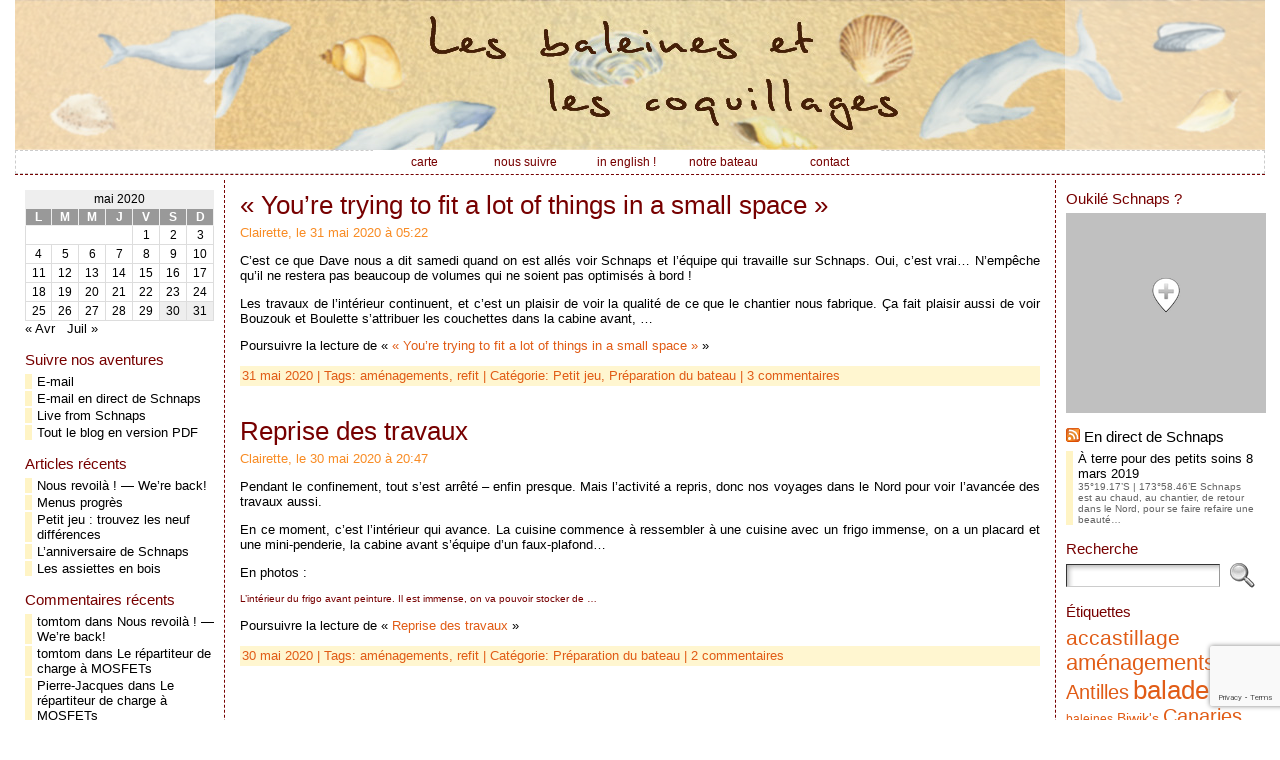

--- FILE ---
content_type: text/html; charset=UTF-8
request_url: https://www.lesbaleinesetlescoquillages.com/2020/05/
body_size: 17300
content:
<!DOCTYPE html PUBLIC "-//W3C//DTD XHTML 1.0 Transitional//EN" "http://www.w3.org/TR/xhtml1/DTD/xhtml1-transitional.dtd">
<html xmlns="http://www.w3.org/1999/xhtml" lang="fr-FR">
<head>
<meta http-equiv="Content-Type" content="text/html; charset=UTF-8" />
<title>mai 2020 &#151; Les baleines et les coquillages</title>
<link rel="shortcut icon" href="https://www.lesbaleinesetlescoquillages.com/wp-content/ata-images/silhouette.ico" />
<link rel="profile" href="http://gmpg.org/xfn/11" />
<link rel="pingback" href="https://www.lesbaleinesetlescoquillages.com/xmlrpc.php" />
<link rel="stylesheet" href="https://www.lesbaleinesetlescoquillages.com/?bfa_ata_file=css" type="text/css" media="all" /><meta name='robots' content='max-image-preview:large' />
	<style>img:is([sizes="auto" i], [sizes^="auto," i]) { contain-intrinsic-size: 3000px 1500px }</style>
	<link rel='dns-prefetch' href='//www.lesbaleinesetlescoquillages.com' />
<link rel="alternate" type="application/rss+xml" title="Les baleines et les coquillages &raquo; Flux" href="https://www.lesbaleinesetlescoquillages.com/feed/" />
<link rel="alternate" type="application/rss+xml" title="Les baleines et les coquillages &raquo; Flux des commentaires" href="https://www.lesbaleinesetlescoquillages.com/comments/feed/" />
		<!-- This site uses the Google Analytics by ExactMetrics plugin v8.11.1 - Using Analytics tracking - https://www.exactmetrics.com/ -->
							<script src="//www.googletagmanager.com/gtag/js?id=G-MHJCGJTK55"  data-cfasync="false" data-wpfc-render="false" type="text/javascript" async></script>
			<script data-cfasync="false" data-wpfc-render="false" type="text/javascript">
				var em_version = '8.11.1';
				var em_track_user = true;
				var em_no_track_reason = '';
								var ExactMetricsDefaultLocations = {"page_location":"https:\/\/www.lesbaleinesetlescoquillages.com\/2020\/05\/"};
								if ( typeof ExactMetricsPrivacyGuardFilter === 'function' ) {
					var ExactMetricsLocations = (typeof ExactMetricsExcludeQuery === 'object') ? ExactMetricsPrivacyGuardFilter( ExactMetricsExcludeQuery ) : ExactMetricsPrivacyGuardFilter( ExactMetricsDefaultLocations );
				} else {
					var ExactMetricsLocations = (typeof ExactMetricsExcludeQuery === 'object') ? ExactMetricsExcludeQuery : ExactMetricsDefaultLocations;
				}

								var disableStrs = [
										'ga-disable-G-MHJCGJTK55',
									];

				/* Function to detect opted out users */
				function __gtagTrackerIsOptedOut() {
					for (var index = 0; index < disableStrs.length; index++) {
						if (document.cookie.indexOf(disableStrs[index] + '=true') > -1) {
							return true;
						}
					}

					return false;
				}

				/* Disable tracking if the opt-out cookie exists. */
				if (__gtagTrackerIsOptedOut()) {
					for (var index = 0; index < disableStrs.length; index++) {
						window[disableStrs[index]] = true;
					}
				}

				/* Opt-out function */
				function __gtagTrackerOptout() {
					for (var index = 0; index < disableStrs.length; index++) {
						document.cookie = disableStrs[index] + '=true; expires=Thu, 31 Dec 2099 23:59:59 UTC; path=/';
						window[disableStrs[index]] = true;
					}
				}

				if ('undefined' === typeof gaOptout) {
					function gaOptout() {
						__gtagTrackerOptout();
					}
				}
								window.dataLayer = window.dataLayer || [];

				window.ExactMetricsDualTracker = {
					helpers: {},
					trackers: {},
				};
				if (em_track_user) {
					function __gtagDataLayer() {
						dataLayer.push(arguments);
					}

					function __gtagTracker(type, name, parameters) {
						if (!parameters) {
							parameters = {};
						}

						if (parameters.send_to) {
							__gtagDataLayer.apply(null, arguments);
							return;
						}

						if (type === 'event') {
														parameters.send_to = exactmetrics_frontend.v4_id;
							var hookName = name;
							if (typeof parameters['event_category'] !== 'undefined') {
								hookName = parameters['event_category'] + ':' + name;
							}

							if (typeof ExactMetricsDualTracker.trackers[hookName] !== 'undefined') {
								ExactMetricsDualTracker.trackers[hookName](parameters);
							} else {
								__gtagDataLayer('event', name, parameters);
							}
							
						} else {
							__gtagDataLayer.apply(null, arguments);
						}
					}

					__gtagTracker('js', new Date());
					__gtagTracker('set', {
						'developer_id.dNDMyYj': true,
											});
					if ( ExactMetricsLocations.page_location ) {
						__gtagTracker('set', ExactMetricsLocations);
					}
										__gtagTracker('config', 'G-MHJCGJTK55', {"forceSSL":"true"} );
										window.gtag = __gtagTracker;										(function () {
						/* https://developers.google.com/analytics/devguides/collection/analyticsjs/ */
						/* ga and __gaTracker compatibility shim. */
						var noopfn = function () {
							return null;
						};
						var newtracker = function () {
							return new Tracker();
						};
						var Tracker = function () {
							return null;
						};
						var p = Tracker.prototype;
						p.get = noopfn;
						p.set = noopfn;
						p.send = function () {
							var args = Array.prototype.slice.call(arguments);
							args.unshift('send');
							__gaTracker.apply(null, args);
						};
						var __gaTracker = function () {
							var len = arguments.length;
							if (len === 0) {
								return;
							}
							var f = arguments[len - 1];
							if (typeof f !== 'object' || f === null || typeof f.hitCallback !== 'function') {
								if ('send' === arguments[0]) {
									var hitConverted, hitObject = false, action;
									if ('event' === arguments[1]) {
										if ('undefined' !== typeof arguments[3]) {
											hitObject = {
												'eventAction': arguments[3],
												'eventCategory': arguments[2],
												'eventLabel': arguments[4],
												'value': arguments[5] ? arguments[5] : 1,
											}
										}
									}
									if ('pageview' === arguments[1]) {
										if ('undefined' !== typeof arguments[2]) {
											hitObject = {
												'eventAction': 'page_view',
												'page_path': arguments[2],
											}
										}
									}
									if (typeof arguments[2] === 'object') {
										hitObject = arguments[2];
									}
									if (typeof arguments[5] === 'object') {
										Object.assign(hitObject, arguments[5]);
									}
									if ('undefined' !== typeof arguments[1].hitType) {
										hitObject = arguments[1];
										if ('pageview' === hitObject.hitType) {
											hitObject.eventAction = 'page_view';
										}
									}
									if (hitObject) {
										action = 'timing' === arguments[1].hitType ? 'timing_complete' : hitObject.eventAction;
										hitConverted = mapArgs(hitObject);
										__gtagTracker('event', action, hitConverted);
									}
								}
								return;
							}

							function mapArgs(args) {
								var arg, hit = {};
								var gaMap = {
									'eventCategory': 'event_category',
									'eventAction': 'event_action',
									'eventLabel': 'event_label',
									'eventValue': 'event_value',
									'nonInteraction': 'non_interaction',
									'timingCategory': 'event_category',
									'timingVar': 'name',
									'timingValue': 'value',
									'timingLabel': 'event_label',
									'page': 'page_path',
									'location': 'page_location',
									'title': 'page_title',
									'referrer' : 'page_referrer',
								};
								for (arg in args) {
																		if (!(!args.hasOwnProperty(arg) || !gaMap.hasOwnProperty(arg))) {
										hit[gaMap[arg]] = args[arg];
									} else {
										hit[arg] = args[arg];
									}
								}
								return hit;
							}

							try {
								f.hitCallback();
							} catch (ex) {
							}
						};
						__gaTracker.create = newtracker;
						__gaTracker.getByName = newtracker;
						__gaTracker.getAll = function () {
							return [];
						};
						__gaTracker.remove = noopfn;
						__gaTracker.loaded = true;
						window['__gaTracker'] = __gaTracker;
					})();
									} else {
										console.log("");
					(function () {
						function __gtagTracker() {
							return null;
						}

						window['__gtagTracker'] = __gtagTracker;
						window['gtag'] = __gtagTracker;
					})();
									}
			</script>
							<!-- / Google Analytics by ExactMetrics -->
		<script type="text/javascript">
/* <![CDATA[ */
window._wpemojiSettings = {"baseUrl":"https:\/\/s.w.org\/images\/core\/emoji\/16.0.1\/72x72\/","ext":".png","svgUrl":"https:\/\/s.w.org\/images\/core\/emoji\/16.0.1\/svg\/","svgExt":".svg","source":{"concatemoji":"https:\/\/www.lesbaleinesetlescoquillages.com\/wp-includes\/js\/wp-emoji-release.min.js?ver=6.8.3"}};
/*! This file is auto-generated */
!function(s,n){var o,i,e;function c(e){try{var t={supportTests:e,timestamp:(new Date).valueOf()};sessionStorage.setItem(o,JSON.stringify(t))}catch(e){}}function p(e,t,n){e.clearRect(0,0,e.canvas.width,e.canvas.height),e.fillText(t,0,0);var t=new Uint32Array(e.getImageData(0,0,e.canvas.width,e.canvas.height).data),a=(e.clearRect(0,0,e.canvas.width,e.canvas.height),e.fillText(n,0,0),new Uint32Array(e.getImageData(0,0,e.canvas.width,e.canvas.height).data));return t.every(function(e,t){return e===a[t]})}function u(e,t){e.clearRect(0,0,e.canvas.width,e.canvas.height),e.fillText(t,0,0);for(var n=e.getImageData(16,16,1,1),a=0;a<n.data.length;a++)if(0!==n.data[a])return!1;return!0}function f(e,t,n,a){switch(t){case"flag":return n(e,"\ud83c\udff3\ufe0f\u200d\u26a7\ufe0f","\ud83c\udff3\ufe0f\u200b\u26a7\ufe0f")?!1:!n(e,"\ud83c\udde8\ud83c\uddf6","\ud83c\udde8\u200b\ud83c\uddf6")&&!n(e,"\ud83c\udff4\udb40\udc67\udb40\udc62\udb40\udc65\udb40\udc6e\udb40\udc67\udb40\udc7f","\ud83c\udff4\u200b\udb40\udc67\u200b\udb40\udc62\u200b\udb40\udc65\u200b\udb40\udc6e\u200b\udb40\udc67\u200b\udb40\udc7f");case"emoji":return!a(e,"\ud83e\udedf")}return!1}function g(e,t,n,a){var r="undefined"!=typeof WorkerGlobalScope&&self instanceof WorkerGlobalScope?new OffscreenCanvas(300,150):s.createElement("canvas"),o=r.getContext("2d",{willReadFrequently:!0}),i=(o.textBaseline="top",o.font="600 32px Arial",{});return e.forEach(function(e){i[e]=t(o,e,n,a)}),i}function t(e){var t=s.createElement("script");t.src=e,t.defer=!0,s.head.appendChild(t)}"undefined"!=typeof Promise&&(o="wpEmojiSettingsSupports",i=["flag","emoji"],n.supports={everything:!0,everythingExceptFlag:!0},e=new Promise(function(e){s.addEventListener("DOMContentLoaded",e,{once:!0})}),new Promise(function(t){var n=function(){try{var e=JSON.parse(sessionStorage.getItem(o));if("object"==typeof e&&"number"==typeof e.timestamp&&(new Date).valueOf()<e.timestamp+604800&&"object"==typeof e.supportTests)return e.supportTests}catch(e){}return null}();if(!n){if("undefined"!=typeof Worker&&"undefined"!=typeof OffscreenCanvas&&"undefined"!=typeof URL&&URL.createObjectURL&&"undefined"!=typeof Blob)try{var e="postMessage("+g.toString()+"("+[JSON.stringify(i),f.toString(),p.toString(),u.toString()].join(",")+"));",a=new Blob([e],{type:"text/javascript"}),r=new Worker(URL.createObjectURL(a),{name:"wpTestEmojiSupports"});return void(r.onmessage=function(e){c(n=e.data),r.terminate(),t(n)})}catch(e){}c(n=g(i,f,p,u))}t(n)}).then(function(e){for(var t in e)n.supports[t]=e[t],n.supports.everything=n.supports.everything&&n.supports[t],"flag"!==t&&(n.supports.everythingExceptFlag=n.supports.everythingExceptFlag&&n.supports[t]);n.supports.everythingExceptFlag=n.supports.everythingExceptFlag&&!n.supports.flag,n.DOMReady=!1,n.readyCallback=function(){n.DOMReady=!0}}).then(function(){return e}).then(function(){var e;n.supports.everything||(n.readyCallback(),(e=n.source||{}).concatemoji?t(e.concatemoji):e.wpemoji&&e.twemoji&&(t(e.twemoji),t(e.wpemoji)))}))}((window,document),window._wpemojiSettings);
/* ]]> */
</script>
<link rel='stylesheet' id='scap.flashblock-css' href='https://www.lesbaleinesetlescoquillages.com/wp-content/plugins/compact-wp-audio-player/css/flashblock.css?ver=6.8.3' type='text/css' media='all' />
<link rel='stylesheet' id='scap.player-css' href='https://www.lesbaleinesetlescoquillages.com/wp-content/plugins/compact-wp-audio-player/css/player.css?ver=6.8.3' type='text/css' media='all' />
<style id='wp-emoji-styles-inline-css' type='text/css'>

	img.wp-smiley, img.emoji {
		display: inline !important;
		border: none !important;
		box-shadow: none !important;
		height: 1em !important;
		width: 1em !important;
		margin: 0 0.07em !important;
		vertical-align: -0.1em !important;
		background: none !important;
		padding: 0 !important;
	}
</style>
<link rel='stylesheet' id='wp-block-library-css' href='https://www.lesbaleinesetlescoquillages.com/wp-includes/css/dist/block-library/style.min.css?ver=6.8.3' type='text/css' media='all' />
<style id='classic-theme-styles-inline-css' type='text/css'>
/*! This file is auto-generated */
.wp-block-button__link{color:#fff;background-color:#32373c;border-radius:9999px;box-shadow:none;text-decoration:none;padding:calc(.667em + 2px) calc(1.333em + 2px);font-size:1.125em}.wp-block-file__button{background:#32373c;color:#fff;text-decoration:none}
</style>
<style id='global-styles-inline-css' type='text/css'>
:root{--wp--preset--aspect-ratio--square: 1;--wp--preset--aspect-ratio--4-3: 4/3;--wp--preset--aspect-ratio--3-4: 3/4;--wp--preset--aspect-ratio--3-2: 3/2;--wp--preset--aspect-ratio--2-3: 2/3;--wp--preset--aspect-ratio--16-9: 16/9;--wp--preset--aspect-ratio--9-16: 9/16;--wp--preset--color--black: #000000;--wp--preset--color--cyan-bluish-gray: #abb8c3;--wp--preset--color--white: #ffffff;--wp--preset--color--pale-pink: #f78da7;--wp--preset--color--vivid-red: #cf2e2e;--wp--preset--color--luminous-vivid-orange: #ff6900;--wp--preset--color--luminous-vivid-amber: #fcb900;--wp--preset--color--light-green-cyan: #7bdcb5;--wp--preset--color--vivid-green-cyan: #00d084;--wp--preset--color--pale-cyan-blue: #8ed1fc;--wp--preset--color--vivid-cyan-blue: #0693e3;--wp--preset--color--vivid-purple: #9b51e0;--wp--preset--gradient--vivid-cyan-blue-to-vivid-purple: linear-gradient(135deg,rgba(6,147,227,1) 0%,rgb(155,81,224) 100%);--wp--preset--gradient--light-green-cyan-to-vivid-green-cyan: linear-gradient(135deg,rgb(122,220,180) 0%,rgb(0,208,130) 100%);--wp--preset--gradient--luminous-vivid-amber-to-luminous-vivid-orange: linear-gradient(135deg,rgba(252,185,0,1) 0%,rgba(255,105,0,1) 100%);--wp--preset--gradient--luminous-vivid-orange-to-vivid-red: linear-gradient(135deg,rgba(255,105,0,1) 0%,rgb(207,46,46) 100%);--wp--preset--gradient--very-light-gray-to-cyan-bluish-gray: linear-gradient(135deg,rgb(238,238,238) 0%,rgb(169,184,195) 100%);--wp--preset--gradient--cool-to-warm-spectrum: linear-gradient(135deg,rgb(74,234,220) 0%,rgb(151,120,209) 20%,rgb(207,42,186) 40%,rgb(238,44,130) 60%,rgb(251,105,98) 80%,rgb(254,248,76) 100%);--wp--preset--gradient--blush-light-purple: linear-gradient(135deg,rgb(255,206,236) 0%,rgb(152,150,240) 100%);--wp--preset--gradient--blush-bordeaux: linear-gradient(135deg,rgb(254,205,165) 0%,rgb(254,45,45) 50%,rgb(107,0,62) 100%);--wp--preset--gradient--luminous-dusk: linear-gradient(135deg,rgb(255,203,112) 0%,rgb(199,81,192) 50%,rgb(65,88,208) 100%);--wp--preset--gradient--pale-ocean: linear-gradient(135deg,rgb(255,245,203) 0%,rgb(182,227,212) 50%,rgb(51,167,181) 100%);--wp--preset--gradient--electric-grass: linear-gradient(135deg,rgb(202,248,128) 0%,rgb(113,206,126) 100%);--wp--preset--gradient--midnight: linear-gradient(135deg,rgb(2,3,129) 0%,rgb(40,116,252) 100%);--wp--preset--font-size--small: 13px;--wp--preset--font-size--medium: 20px;--wp--preset--font-size--large: 36px;--wp--preset--font-size--x-large: 42px;--wp--preset--spacing--20: 0.44rem;--wp--preset--spacing--30: 0.67rem;--wp--preset--spacing--40: 1rem;--wp--preset--spacing--50: 1.5rem;--wp--preset--spacing--60: 2.25rem;--wp--preset--spacing--70: 3.38rem;--wp--preset--spacing--80: 5.06rem;--wp--preset--shadow--natural: 6px 6px 9px rgba(0, 0, 0, 0.2);--wp--preset--shadow--deep: 12px 12px 50px rgba(0, 0, 0, 0.4);--wp--preset--shadow--sharp: 6px 6px 0px rgba(0, 0, 0, 0.2);--wp--preset--shadow--outlined: 6px 6px 0px -3px rgba(255, 255, 255, 1), 6px 6px rgba(0, 0, 0, 1);--wp--preset--shadow--crisp: 6px 6px 0px rgba(0, 0, 0, 1);}:where(.is-layout-flex){gap: 0.5em;}:where(.is-layout-grid){gap: 0.5em;}body .is-layout-flex{display: flex;}.is-layout-flex{flex-wrap: wrap;align-items: center;}.is-layout-flex > :is(*, div){margin: 0;}body .is-layout-grid{display: grid;}.is-layout-grid > :is(*, div){margin: 0;}:where(.wp-block-columns.is-layout-flex){gap: 2em;}:where(.wp-block-columns.is-layout-grid){gap: 2em;}:where(.wp-block-post-template.is-layout-flex){gap: 1.25em;}:where(.wp-block-post-template.is-layout-grid){gap: 1.25em;}.has-black-color{color: var(--wp--preset--color--black) !important;}.has-cyan-bluish-gray-color{color: var(--wp--preset--color--cyan-bluish-gray) !important;}.has-white-color{color: var(--wp--preset--color--white) !important;}.has-pale-pink-color{color: var(--wp--preset--color--pale-pink) !important;}.has-vivid-red-color{color: var(--wp--preset--color--vivid-red) !important;}.has-luminous-vivid-orange-color{color: var(--wp--preset--color--luminous-vivid-orange) !important;}.has-luminous-vivid-amber-color{color: var(--wp--preset--color--luminous-vivid-amber) !important;}.has-light-green-cyan-color{color: var(--wp--preset--color--light-green-cyan) !important;}.has-vivid-green-cyan-color{color: var(--wp--preset--color--vivid-green-cyan) !important;}.has-pale-cyan-blue-color{color: var(--wp--preset--color--pale-cyan-blue) !important;}.has-vivid-cyan-blue-color{color: var(--wp--preset--color--vivid-cyan-blue) !important;}.has-vivid-purple-color{color: var(--wp--preset--color--vivid-purple) !important;}.has-black-background-color{background-color: var(--wp--preset--color--black) !important;}.has-cyan-bluish-gray-background-color{background-color: var(--wp--preset--color--cyan-bluish-gray) !important;}.has-white-background-color{background-color: var(--wp--preset--color--white) !important;}.has-pale-pink-background-color{background-color: var(--wp--preset--color--pale-pink) !important;}.has-vivid-red-background-color{background-color: var(--wp--preset--color--vivid-red) !important;}.has-luminous-vivid-orange-background-color{background-color: var(--wp--preset--color--luminous-vivid-orange) !important;}.has-luminous-vivid-amber-background-color{background-color: var(--wp--preset--color--luminous-vivid-amber) !important;}.has-light-green-cyan-background-color{background-color: var(--wp--preset--color--light-green-cyan) !important;}.has-vivid-green-cyan-background-color{background-color: var(--wp--preset--color--vivid-green-cyan) !important;}.has-pale-cyan-blue-background-color{background-color: var(--wp--preset--color--pale-cyan-blue) !important;}.has-vivid-cyan-blue-background-color{background-color: var(--wp--preset--color--vivid-cyan-blue) !important;}.has-vivid-purple-background-color{background-color: var(--wp--preset--color--vivid-purple) !important;}.has-black-border-color{border-color: var(--wp--preset--color--black) !important;}.has-cyan-bluish-gray-border-color{border-color: var(--wp--preset--color--cyan-bluish-gray) !important;}.has-white-border-color{border-color: var(--wp--preset--color--white) !important;}.has-pale-pink-border-color{border-color: var(--wp--preset--color--pale-pink) !important;}.has-vivid-red-border-color{border-color: var(--wp--preset--color--vivid-red) !important;}.has-luminous-vivid-orange-border-color{border-color: var(--wp--preset--color--luminous-vivid-orange) !important;}.has-luminous-vivid-amber-border-color{border-color: var(--wp--preset--color--luminous-vivid-amber) !important;}.has-light-green-cyan-border-color{border-color: var(--wp--preset--color--light-green-cyan) !important;}.has-vivid-green-cyan-border-color{border-color: var(--wp--preset--color--vivid-green-cyan) !important;}.has-pale-cyan-blue-border-color{border-color: var(--wp--preset--color--pale-cyan-blue) !important;}.has-vivid-cyan-blue-border-color{border-color: var(--wp--preset--color--vivid-cyan-blue) !important;}.has-vivid-purple-border-color{border-color: var(--wp--preset--color--vivid-purple) !important;}.has-vivid-cyan-blue-to-vivid-purple-gradient-background{background: var(--wp--preset--gradient--vivid-cyan-blue-to-vivid-purple) !important;}.has-light-green-cyan-to-vivid-green-cyan-gradient-background{background: var(--wp--preset--gradient--light-green-cyan-to-vivid-green-cyan) !important;}.has-luminous-vivid-amber-to-luminous-vivid-orange-gradient-background{background: var(--wp--preset--gradient--luminous-vivid-amber-to-luminous-vivid-orange) !important;}.has-luminous-vivid-orange-to-vivid-red-gradient-background{background: var(--wp--preset--gradient--luminous-vivid-orange-to-vivid-red) !important;}.has-very-light-gray-to-cyan-bluish-gray-gradient-background{background: var(--wp--preset--gradient--very-light-gray-to-cyan-bluish-gray) !important;}.has-cool-to-warm-spectrum-gradient-background{background: var(--wp--preset--gradient--cool-to-warm-spectrum) !important;}.has-blush-light-purple-gradient-background{background: var(--wp--preset--gradient--blush-light-purple) !important;}.has-blush-bordeaux-gradient-background{background: var(--wp--preset--gradient--blush-bordeaux) !important;}.has-luminous-dusk-gradient-background{background: var(--wp--preset--gradient--luminous-dusk) !important;}.has-pale-ocean-gradient-background{background: var(--wp--preset--gradient--pale-ocean) !important;}.has-electric-grass-gradient-background{background: var(--wp--preset--gradient--electric-grass) !important;}.has-midnight-gradient-background{background: var(--wp--preset--gradient--midnight) !important;}.has-small-font-size{font-size: var(--wp--preset--font-size--small) !important;}.has-medium-font-size{font-size: var(--wp--preset--font-size--medium) !important;}.has-large-font-size{font-size: var(--wp--preset--font-size--large) !important;}.has-x-large-font-size{font-size: var(--wp--preset--font-size--x-large) !important;}
:where(.wp-block-post-template.is-layout-flex){gap: 1.25em;}:where(.wp-block-post-template.is-layout-grid){gap: 1.25em;}
:where(.wp-block-columns.is-layout-flex){gap: 2em;}:where(.wp-block-columns.is-layout-grid){gap: 2em;}
:root :where(.wp-block-pullquote){font-size: 1.5em;line-height: 1.6;}
</style>
<link rel='stylesheet' id='contact-form-7-css' href='https://www.lesbaleinesetlescoquillages.com/wp-content/plugins/contact-form-7/includes/css/styles.css?ver=6.1.4' type='text/css' media='all' />
<link rel='stylesheet' id='email-subscribers-css' href='https://www.lesbaleinesetlescoquillages.com/wp-content/plugins/email-subscribers/lite/public/css/email-subscribers-public.css?ver=5.9.14' type='text/css' media='all' />
<link rel='stylesheet' id='explanatory_dictionary-plugin-styles-css' href='https://www.lesbaleinesetlescoquillages.com/wp-content/plugins/explanatory-dictionary/public/classes/../assets/css/public.css?ver=4.1.5' type='text/css' media='all' />
<script type="text/javascript" src="https://www.lesbaleinesetlescoquillages.com/wp-content/plugins/compact-wp-audio-player/js/soundmanager2-nodebug-jsmin.js?ver=6.8.3" id="scap.soundmanager2-js"></script>
<script type="text/javascript" src="https://www.lesbaleinesetlescoquillages.com/wp-content/plugins/google-analytics-dashboard-for-wp/assets/js/frontend-gtag.min.js?ver=8.11.1" id="exactmetrics-frontend-script-js" async="async" data-wp-strategy="async"></script>
<script data-cfasync="false" data-wpfc-render="false" type="text/javascript" id='exactmetrics-frontend-script-js-extra'>/* <![CDATA[ */
var exactmetrics_frontend = {"js_events_tracking":"true","download_extensions":"zip,mp3,mpeg,pdf,docx,pptx,xlsx,rar","inbound_paths":"[]","home_url":"https:\/\/www.lesbaleinesetlescoquillages.com","hash_tracking":"false","v4_id":"G-MHJCGJTK55"};/* ]]> */
</script>
<script type="text/javascript" src="https://www.lesbaleinesetlescoquillages.com/wp-includes/js/jquery/jquery.min.js?ver=3.7.1" id="jquery-core-js"></script>
<script type="text/javascript" src="https://www.lesbaleinesetlescoquillages.com/wp-includes/js/jquery/jquery-migrate.min.js?ver=3.4.1" id="jquery-migrate-js"></script>
<script type="text/javascript" src="https://www.lesbaleinesetlescoquillages.com/wp-content/themes/atahualpa3726/js/DD_roundies.js?ver=0.0.2a" id="ddroundies-js"></script>
<link rel="https://api.w.org/" href="https://www.lesbaleinesetlescoquillages.com/wp-json/" /><link rel="EditURI" type="application/rsd+xml" title="RSD" href="https://www.lesbaleinesetlescoquillages.com/xmlrpc.php?rsd" />
	<script type="text/javascript" src="https://www.lesbaleinesetlescoquillages.com/?bfa_ata_file=js"></script>
	<style type="text/css">.recentcomments a{display:inline !important;padding:0 !important;margin:0 !important;}</style>
<!--[if IE 6]>
<script type="text/javascript">DD_roundies.addRule("a.posts-icon, a.comments-icon, a.email-icon, img.logo");</script>
<![endif]-->
</head>
<body class="archive date wp-theme-atahualpa3726" >

<div id="wrapper">
<div id="container">
<table id="layout" border="0" cellspacing="0" cellpadding="0">
<colgroup>
<col class="colone" /><col class="coltwo" />
<col class="colthree" /></colgroup> 


	<tr>

		<!-- Header -->
		<td id="header" colspan="3">

		<div id="imagecontainer-pre" class="header-image-container-pre">    <div id="imagecontainer" class="header-image-container" style="background: url('https://www.lesbaleinesetlescoquillages.com/wp-content/themes/atahualpa3726/images/header/banniere.jpg') top center no-repeat;"></div><div class="clickable"><a class="divclick" title="Les baleines et les coquillages" href ="https://www.lesbaleinesetlescoquillages.com/">&nbsp;</a></div><div class="opacityleft">&nbsp;</div><div class="opacityright">&nbsp;</div></div> <div id="menu1"><table cellpadding="0" cellspacing="0" style="margin: 0 auto"><tr><td align="center">
				<ul id="rmenu2" class="clearfix rMenu-hor rMenu">
<li class="page_item page-item-534"><a href="https://www.lesbaleinesetlescoquillages.com/carte/"><span>Carte</span></a></li>
<li class="page_item page-item-2334"><a href="https://www.lesbaleinesetlescoquillages.com/nous-suivre/"><span>Nous suivre</span></a></li>
<li class="page_item page-item-3242"><a href="https://www.lesbaleinesetlescoquillages.com/in-english/"><span>In English !</span></a></li>
<li class="rMenu-expand page_item page-item-2418 page_item_has_children"><a href="https://www.lesbaleinesetlescoquillages.com/notre-bateau/"><span>Notre bateau</span></a>
 <ul class="rMenu-ver">
	<li class="page_item page-item-2423"><a href="https://www.lesbaleinesetlescoquillages.com/notre-bateau/le-gib-sea-38/"><span>Le Gib Sea 38</span></a></li>
	<li class="page_item page-item-23"><a href="https://www.lesbaleinesetlescoquillages.com/notre-bateau/schnaps/"><span>Schnaps</span></a></li>
	<li class="page_item page-item-2426"><a href="https://www.lesbaleinesetlescoquillages.com/notre-bateau/equipement/"><span>Equipement</span></a></li>
	<li class="page_item page-item-826"><a href="https://www.lesbaleinesetlescoquillages.com/notre-bateau/travaux/"><span>Travaux</span></a></li>
</ul>
</li>
<li class="page_item page-item-527"><a href="https://www.lesbaleinesetlescoquillages.com/contact/"><span>Contact</span></a></li>
</ul></td></tr></table></div>
 <div class="horbar1">&nbsp;</div>
		</td>
		<!-- / Header -->

	</tr>
	<!-- Main Body -->	
	<tr id="bodyrow">

				<!-- Left Sidebar -->
		<td id="left">

			<div id="calendar-2" class="widget widget_calendar"><div id="calendar_wrap" class="calendar_wrap"><table id="wp-calendar" class="wp-calendar-table">
	<caption>mai 2020</caption>
	<thead>
	<tr>
		<th scope="col" aria-label="lundi">L</th>
		<th scope="col" aria-label="mardi">M</th>
		<th scope="col" aria-label="mercredi">M</th>
		<th scope="col" aria-label="jeudi">J</th>
		<th scope="col" aria-label="vendredi">V</th>
		<th scope="col" aria-label="samedi">S</th>
		<th scope="col" aria-label="dimanche">D</th>
	</tr>
	</thead>
	<tbody>
	<tr>
		<td colspan="4" class="pad">&nbsp;</td><td>1</td><td>2</td><td>3</td>
	</tr>
	<tr>
		<td>4</td><td>5</td><td>6</td><td>7</td><td>8</td><td>9</td><td>10</td>
	</tr>
	<tr>
		<td>11</td><td>12</td><td>13</td><td>14</td><td>15</td><td>16</td><td>17</td>
	</tr>
	<tr>
		<td>18</td><td>19</td><td>20</td><td>21</td><td>22</td><td>23</td><td>24</td>
	</tr>
	<tr>
		<td>25</td><td>26</td><td>27</td><td>28</td><td>29</td><td><a href="https://www.lesbaleinesetlescoquillages.com/2020/05/30/" aria-label="Publications publiées sur 30 May 2020">30</a></td><td><a href="https://www.lesbaleinesetlescoquillages.com/2020/05/31/" aria-label="Publications publiées sur 31 May 2020">31</a></td>
	</tr>
	</tbody>
	</table><nav aria-label="Mois précédents et suivants" class="wp-calendar-nav">
		<span class="wp-calendar-nav-prev"><a href="https://www.lesbaleinesetlescoquillages.com/2020/04/">&laquo; Avr</a></span>
		<span class="pad">&nbsp;</span>
		<span class="wp-calendar-nav-next"><a href="https://www.lesbaleinesetlescoquillages.com/2020/07/">Juil &raquo;</a></span>
	</nav></div></div><div id="linkcat-7" class="widget widget_links"><div class="widget-title"><h3>Suivre nos aventures</h3></div>
	<ul class='xoxo blogroll'>
<li><a href="http://www.lesbaleinesetlescoquillages.com/nous-suivre/" title="Pour recevoir les nouveaux articles par e-mail">E-mail</a></li>
<li><a href="http://live.lesbaleinesetlescoquillages.com/a-propos/par-email/" title="Recevoir le journal de bord par e-mail" target="_blank">E-mail en direct de Schnaps</a></li>
<li><a href="http://live.lesbaleinesetlescoquillages.com" title="Le trajet de Schnaps au jour le jour" target="_blank">Live from Schnaps</a></li>
<li><a href="http://www.lesbaleinesetlescoquillages.com/wp-content/uploads/pdf/" title="Téléchargez tous nos articles en format imprimable">Tout le blog en version PDF</a></li>

	</ul>
</div>

		<div id="recent-posts-2" class="widget widget_recent_entries">
		<div class="widget-title"><h3>Articles récents</h3></div>
		<ul>
											<li>
					<a href="https://www.lesbaleinesetlescoquillages.com/2025/01/10/nous-revoila-were-back/">Nous revoilà ! &#8212; We&rsquo;re back!</a>
									</li>
											<li>
					<a href="https://www.lesbaleinesetlescoquillages.com/2023/05/17/menus-progres/">Menus progrès</a>
									</li>
											<li>
					<a href="https://www.lesbaleinesetlescoquillages.com/2022/11/01/petit-jeu-trouvez-les-neuf-differences/">Petit jeu : trouvez les neuf différences</a>
									</li>
											<li>
					<a href="https://www.lesbaleinesetlescoquillages.com/2021/12/17/l-anniversaire-de-schnaps/">L&rsquo;anniversaire de Schnaps</a>
									</li>
											<li>
					<a href="https://www.lesbaleinesetlescoquillages.com/2021/12/08/les-assiettes-en-bois/">Les assiettes en bois</a>
									</li>
					</ul>

		</div><div id="recent-comments-2" class="widget widget_recent_comments"><div class="widget-title"><h3>Commentaires récents</h3></div><ul id="recentcomments"><li class="recentcomments"><span class="comment-author-link"><a href="http://www.lesbaleinesetlescoquillages.com" class="url" rel="ugc">tomtom</a></span> dans <a href="https://www.lesbaleinesetlescoquillages.com/2025/01/10/nous-revoila-were-back/comment-page-1/#comment-193672">Nous revoilà ! &#8212; We&rsquo;re back!</a></li><li class="recentcomments"><span class="comment-author-link"><a href="http://www.lesbaleinesetlescoquillages.com" class="url" rel="ugc">tomtom</a></span> dans <a href="https://www.lesbaleinesetlescoquillages.com/2010/05/16/le-repartiteur-de-charge-a-mosfets/comment-page-1/#comment-192895">Le répartiteur de charge à MOSFETs</a></li><li class="recentcomments"><span class="comment-author-link">Pierre-Jacques</span> dans <a href="https://www.lesbaleinesetlescoquillages.com/2010/05/16/le-repartiteur-de-charge-a-mosfets/comment-page-1/#comment-192892">Le répartiteur de charge à MOSFETs</a></li><li class="recentcomments"><span class="comment-author-link"><a href="http://www.lesbaleinesetlescoquillages.com" class="url" rel="ugc">tomtom</a></span> dans <a href="https://www.lesbaleinesetlescoquillages.com/2010/05/16/le-repartiteur-de-charge-a-mosfets/comment-page-1/#comment-192843">Le répartiteur de charge à MOSFETs</a></li><li class="recentcomments"><span class="comment-author-link">Pierre-Jacques</span> dans <a href="https://www.lesbaleinesetlescoquillages.com/2010/05/16/le-repartiteur-de-charge-a-mosfets/comment-page-1/#comment-192607">Le répartiteur de charge à MOSFETs</a></li></ul></div><div id="archives-2" class="widget widget_archive"><div class="widget-title"><h3>Archives</h3></div>
			<ul>
					<li><a href='https://www.lesbaleinesetlescoquillages.com/2025/01/'>janvier 2025</a>&nbsp;(1)</li>
	<li><a href='https://www.lesbaleinesetlescoquillages.com/2023/05/'>mai 2023</a>&nbsp;(1)</li>
	<li><a href='https://www.lesbaleinesetlescoquillages.com/2022/11/'>novembre 2022</a>&nbsp;(1)</li>
	<li><a href='https://www.lesbaleinesetlescoquillages.com/2021/12/'>décembre 2021</a>&nbsp;(4)</li>
	<li><a href='https://www.lesbaleinesetlescoquillages.com/2021/11/'>novembre 2021</a>&nbsp;(1)</li>
	<li><a href='https://www.lesbaleinesetlescoquillages.com/2021/08/'>août 2021</a>&nbsp;(1)</li>
	<li><a href='https://www.lesbaleinesetlescoquillages.com/2021/07/'>juillet 2021</a>&nbsp;(1)</li>
	<li><a href='https://www.lesbaleinesetlescoquillages.com/2021/06/'>juin 2021</a>&nbsp;(1)</li>
	<li><a href='https://www.lesbaleinesetlescoquillages.com/2021/05/'>mai 2021</a>&nbsp;(1)</li>
	<li><a href='https://www.lesbaleinesetlescoquillages.com/2021/04/'>avril 2021</a>&nbsp;(3)</li>
	<li><a href='https://www.lesbaleinesetlescoquillages.com/2021/03/'>mars 2021</a>&nbsp;(3)</li>
	<li><a href='https://www.lesbaleinesetlescoquillages.com/2021/02/'>février 2021</a>&nbsp;(4)</li>
	<li><a href='https://www.lesbaleinesetlescoquillages.com/2021/01/'>janvier 2021</a>&nbsp;(3)</li>
	<li><a href='https://www.lesbaleinesetlescoquillages.com/2020/11/'>novembre 2020</a>&nbsp;(1)</li>
	<li><a href='https://www.lesbaleinesetlescoquillages.com/2020/10/'>octobre 2020</a>&nbsp;(1)</li>
	<li><a href='https://www.lesbaleinesetlescoquillages.com/2020/09/'>septembre 2020</a>&nbsp;(2)</li>
	<li><a href='https://www.lesbaleinesetlescoquillages.com/2020/08/'>août 2020</a>&nbsp;(2)</li>
	<li><a href='https://www.lesbaleinesetlescoquillages.com/2020/07/'>juillet 2020</a>&nbsp;(2)</li>
	<li><a href='https://www.lesbaleinesetlescoquillages.com/2020/05/' aria-current="page">mai 2020</a>&nbsp;(2)</li>
	<li><a href='https://www.lesbaleinesetlescoquillages.com/2020/04/'>avril 2020</a>&nbsp;(1)</li>
	<li><a href='https://www.lesbaleinesetlescoquillages.com/2020/03/'>mars 2020</a>&nbsp;(1)</li>
	<li><a href='https://www.lesbaleinesetlescoquillages.com/2020/02/'>février 2020</a>&nbsp;(1)</li>
	<li><a href='https://www.lesbaleinesetlescoquillages.com/2020/01/'>janvier 2020</a>&nbsp;(2)</li>
	<li><a href='https://www.lesbaleinesetlescoquillages.com/2019/12/'>décembre 2019</a>&nbsp;(2)</li>
	<li><a href='https://www.lesbaleinesetlescoquillages.com/2019/11/'>novembre 2019</a>&nbsp;(2)</li>
	<li><a href='https://www.lesbaleinesetlescoquillages.com/2019/10/'>octobre 2019</a>&nbsp;(1)</li>
	<li><a href='https://www.lesbaleinesetlescoquillages.com/2019/09/'>septembre 2019</a>&nbsp;(2)</li>
	<li><a href='https://www.lesbaleinesetlescoquillages.com/2019/08/'>août 2019</a>&nbsp;(1)</li>
	<li><a href='https://www.lesbaleinesetlescoquillages.com/2019/07/'>juillet 2019</a>&nbsp;(3)</li>
	<li><a href='https://www.lesbaleinesetlescoquillages.com/2019/06/'>juin 2019</a>&nbsp;(1)</li>
	<li><a href='https://www.lesbaleinesetlescoquillages.com/2019/05/'>mai 2019</a>&nbsp;(2)</li>
	<li><a href='https://www.lesbaleinesetlescoquillages.com/2019/04/'>avril 2019</a>&nbsp;(2)</li>
	<li><a href='https://www.lesbaleinesetlescoquillages.com/2019/03/'>mars 2019</a>&nbsp;(2)</li>
	<li><a href='https://www.lesbaleinesetlescoquillages.com/2019/01/'>janvier 2019</a>&nbsp;(1)</li>
	<li><a href='https://www.lesbaleinesetlescoquillages.com/2018/01/'>janvier 2018</a>&nbsp;(1)</li>
	<li><a href='https://www.lesbaleinesetlescoquillages.com/2017/11/'>novembre 2017</a>&nbsp;(1)</li>
	<li><a href='https://www.lesbaleinesetlescoquillages.com/2017/04/'>avril 2017</a>&nbsp;(1)</li>
	<li><a href='https://www.lesbaleinesetlescoquillages.com/2017/01/'>janvier 2017</a>&nbsp;(1)</li>
	<li><a href='https://www.lesbaleinesetlescoquillages.com/2016/07/'>juillet 2016</a>&nbsp;(1)</li>
	<li><a href='https://www.lesbaleinesetlescoquillages.com/2016/01/'>janvier 2016</a>&nbsp;(1)</li>
	<li><a href='https://www.lesbaleinesetlescoquillages.com/2015/02/'>février 2015</a>&nbsp;(1)</li>
	<li><a href='https://www.lesbaleinesetlescoquillages.com/2015/01/'>janvier 2015</a>&nbsp;(1)</li>
	<li><a href='https://www.lesbaleinesetlescoquillages.com/2014/11/'>novembre 2014</a>&nbsp;(2)</li>
	<li><a href='https://www.lesbaleinesetlescoquillages.com/2014/10/'>octobre 2014</a>&nbsp;(2)</li>
	<li><a href='https://www.lesbaleinesetlescoquillages.com/2014/08/'>août 2014</a>&nbsp;(1)</li>
	<li><a href='https://www.lesbaleinesetlescoquillages.com/2014/03/'>mars 2014</a>&nbsp;(1)</li>
	<li><a href='https://www.lesbaleinesetlescoquillages.com/2014/02/'>février 2014</a>&nbsp;(3)</li>
	<li><a href='https://www.lesbaleinesetlescoquillages.com/2014/01/'>janvier 2014</a>&nbsp;(2)</li>
	<li><a href='https://www.lesbaleinesetlescoquillages.com/2013/07/'>juillet 2013</a>&nbsp;(2)</li>
	<li><a href='https://www.lesbaleinesetlescoquillages.com/2013/01/'>janvier 2013</a>&nbsp;(2)</li>
	<li><a href='https://www.lesbaleinesetlescoquillages.com/2012/12/'>décembre 2012</a>&nbsp;(1)</li>
	<li><a href='https://www.lesbaleinesetlescoquillages.com/2012/11/'>novembre 2012</a>&nbsp;(3)</li>
	<li><a href='https://www.lesbaleinesetlescoquillages.com/2012/09/'>septembre 2012</a>&nbsp;(1)</li>
	<li><a href='https://www.lesbaleinesetlescoquillages.com/2012/08/'>août 2012</a>&nbsp;(1)</li>
	<li><a href='https://www.lesbaleinesetlescoquillages.com/2012/06/'>juin 2012</a>&nbsp;(1)</li>
	<li><a href='https://www.lesbaleinesetlescoquillages.com/2012/05/'>mai 2012</a>&nbsp;(1)</li>
	<li><a href='https://www.lesbaleinesetlescoquillages.com/2012/04/'>avril 2012</a>&nbsp;(1)</li>
	<li><a href='https://www.lesbaleinesetlescoquillages.com/2012/03/'>mars 2012</a>&nbsp;(2)</li>
	<li><a href='https://www.lesbaleinesetlescoquillages.com/2012/02/'>février 2012</a>&nbsp;(2)</li>
	<li><a href='https://www.lesbaleinesetlescoquillages.com/2012/01/'>janvier 2012</a>&nbsp;(2)</li>
	<li><a href='https://www.lesbaleinesetlescoquillages.com/2011/12/'>décembre 2011</a>&nbsp;(6)</li>
	<li><a href='https://www.lesbaleinesetlescoquillages.com/2011/11/'>novembre 2011</a>&nbsp;(7)</li>
	<li><a href='https://www.lesbaleinesetlescoquillages.com/2011/10/'>octobre 2011</a>&nbsp;(8)</li>
	<li><a href='https://www.lesbaleinesetlescoquillages.com/2011/09/'>septembre 2011</a>&nbsp;(6)</li>
	<li><a href='https://www.lesbaleinesetlescoquillages.com/2011/08/'>août 2011</a>&nbsp;(2)</li>
	<li><a href='https://www.lesbaleinesetlescoquillages.com/2011/07/'>juillet 2011</a>&nbsp;(10)</li>
	<li><a href='https://www.lesbaleinesetlescoquillages.com/2011/06/'>juin 2011</a>&nbsp;(5)</li>
	<li><a href='https://www.lesbaleinesetlescoquillages.com/2011/05/'>mai 2011</a>&nbsp;(4)</li>
	<li><a href='https://www.lesbaleinesetlescoquillages.com/2011/04/'>avril 2011</a>&nbsp;(3)</li>
	<li><a href='https://www.lesbaleinesetlescoquillages.com/2011/03/'>mars 2011</a>&nbsp;(7)</li>
	<li><a href='https://www.lesbaleinesetlescoquillages.com/2011/02/'>février 2011</a>&nbsp;(5)</li>
	<li><a href='https://www.lesbaleinesetlescoquillages.com/2011/01/'>janvier 2011</a>&nbsp;(7)</li>
	<li><a href='https://www.lesbaleinesetlescoquillages.com/2010/12/'>décembre 2010</a>&nbsp;(9)</li>
	<li><a href='https://www.lesbaleinesetlescoquillages.com/2010/11/'>novembre 2010</a>&nbsp;(5)</li>
	<li><a href='https://www.lesbaleinesetlescoquillages.com/2010/10/'>octobre 2010</a>&nbsp;(20)</li>
	<li><a href='https://www.lesbaleinesetlescoquillages.com/2010/09/'>septembre 2010</a>&nbsp;(19)</li>
	<li><a href='https://www.lesbaleinesetlescoquillages.com/2010/08/'>août 2010</a>&nbsp;(15)</li>
	<li><a href='https://www.lesbaleinesetlescoquillages.com/2010/07/'>juillet 2010</a>&nbsp;(6)</li>
	<li><a href='https://www.lesbaleinesetlescoquillages.com/2010/06/'>juin 2010</a>&nbsp;(2)</li>
	<li><a href='https://www.lesbaleinesetlescoquillages.com/2010/05/'>mai 2010</a>&nbsp;(4)</li>
	<li><a href='https://www.lesbaleinesetlescoquillages.com/2010/04/'>avril 2010</a>&nbsp;(7)</li>
	<li><a href='https://www.lesbaleinesetlescoquillages.com/2010/03/'>mars 2010</a>&nbsp;(12)</li>
	<li><a href='https://www.lesbaleinesetlescoquillages.com/2010/01/'>janvier 2010</a>&nbsp;(1)</li>
	<li><a href='https://www.lesbaleinesetlescoquillages.com/2009/12/'>décembre 2009</a>&nbsp;(2)</li>
	<li><a href='https://www.lesbaleinesetlescoquillages.com/2009/11/'>novembre 2009</a>&nbsp;(4)</li>
	<li><a href='https://www.lesbaleinesetlescoquillages.com/2009/10/'>octobre 2009</a>&nbsp;(10)</li>
	<li><a href='https://www.lesbaleinesetlescoquillages.com/2009/09/'>septembre 2009</a>&nbsp;(7)</li>
			</ul>

			</div>
		</td>
		<!-- / Left Sidebar -->
		
				

		<!-- Main Column -->
		<td id="middle">

    
		
		
								<div class="post-7652 post type-post status-publish format-standard hentry category-petit-jeu category-preparation tag-amenagements tag-refit odd" id="post-7652">
						<div class="post-headline"><h2>				<a href="https://www.lesbaleinesetlescoquillages.com/2020/05/31/youre-trying-to-fit-a-lot-of-things-in-a-small-space/" rel="bookmark" title="Permanent Link to « You&rsquo;re trying to fit a lot of things in a small space »">
				« You&rsquo;re trying to fit a lot of things in a small space »</a></h2></div>		<div class="post-byline">Clairette, le 31 mai 2020 à 05:22</div>		<div class="post-bodycopy clearfix"><p>C&rsquo;est ce que Dave nous a dit samedi quand on est allés voir Schnaps et l&rsquo;équipe qui travaille sur Schnaps. Oui, c&rsquo;est vrai&#8230; N&#8217;empêche qu&rsquo;il ne restera pas beaucoup de volumes qui ne soient pas optimisés à bord !</p>
<p>Les travaux de l&rsquo;intérieur continuent, et c&rsquo;est un plaisir de voir la qualité de ce que le chantier nous fabrique. Ça fait plaisir aussi de voir Bouzouk et Boulette s&rsquo;attribuer les couchettes dans la cabine avant,  &#8230;</p>
<p>Poursuivre la lecture de &laquo; <a href="https://www.lesbaleinesetlescoquillages.com/2020/05/31/youre-trying-to-fit-a-lot-of-things-in-a-small-space/">« You&rsquo;re trying to fit a lot of things in a small space »</a> &raquo;</p>
</div>						<div class="post-footer">31 mai 2020 | Tags: <a href="https://www.lesbaleinesetlescoquillages.com/tag/amenagements/" rel="tag">aménagements</a>, <a href="https://www.lesbaleinesetlescoquillages.com/tag/refit/" rel="tag">refit</a> |  Catégorie: <a class="petit-jeu" href="https://www.lesbaleinesetlescoquillages.com/category/petit-jeu/" title="Petit jeu">Petit jeu, </a><a class="preparation" href="https://www.lesbaleinesetlescoquillages.com/category/preparation/" title="Préparation du bateau">Préparation du bateau</a> | <a href="https://www.lesbaleinesetlescoquillages.com/2020/05/31/youre-trying-to-fit-a-lot-of-things-in-a-small-space/#comments" class="comments-link" >3 commentaires</a> </div>		</div><!-- / Post -->	
						
		
								<div class="post-7632 post type-post status-publish format-standard hentry category-preparation tag-amenagements tag-refit even" id="post-7632">
						<div class="post-headline"><h2>				<a href="https://www.lesbaleinesetlescoquillages.com/2020/05/30/reprise-des-travaux/" rel="bookmark" title="Permanent Link to Reprise des travaux">
				Reprise des travaux</a></h2></div>		<div class="post-byline">Clairette, le 30 mai 2020 à 20:47</div>		<div class="post-bodycopy clearfix"><p>Pendant le confinement, tout s&rsquo;est arrêté &#8211; enfin presque. Mais l&rsquo;activité a repris, donc nos voyages dans le Nord pour voir l&rsquo;avancée des travaux aussi.</p>
<p>En ce moment, c&rsquo;est l&rsquo;intérieur qui avance. La cuisine commence à ressembler à une cuisine avec un frigo immense, on a un placard et une mini-penderie, la cabine avant s&rsquo;équipe d&rsquo;un faux-plafond&#8230;</p>
<p>En photos :</p>
<p id="caption-attachment-7633" class="wp-caption-text">L&rsquo;intérieur du frigo avant peinture. Il est immense, on va pouvoir stocker de  &#8230;</p>
<p>Poursuivre la lecture de &laquo; <a href="https://www.lesbaleinesetlescoquillages.com/2020/05/30/reprise-des-travaux/">Reprise des travaux</a> &raquo;</p>
</div>						<div class="post-footer">30 mai 2020 | Tags: <a href="https://www.lesbaleinesetlescoquillages.com/tag/amenagements/" rel="tag">aménagements</a>, <a href="https://www.lesbaleinesetlescoquillages.com/tag/refit/" rel="tag">refit</a> |  Catégorie: <a class="preparation" href="https://www.lesbaleinesetlescoquillages.com/category/preparation/" title="Préparation du bateau">Préparation du bateau</a> | <a href="https://www.lesbaleinesetlescoquillages.com/2020/05/30/reprise-des-travaux/#comments" class="comments-link" >2 commentaires</a> </div>		</div><!-- / Post -->	
						
	
					
    

</td>
<!-- / Main Column -->

<!-- Right Inner Sidebar -->

<!-- Right Sidebar -->
<td id="right">

	<div id="text-2" class="widget widget_text"><div class="widget-title"><h3>Oukilé Schnaps ?</h3></div>			<div class="textwidget"><div class="gm-map" style="position: relative;height: 200px; width: 200px;"><iframe name="gm-map-1" allowfullscreen src="https://www.lesbaleinesetlescoquillages.com/?geo_mashup_content=render-map&amp;map_data_key=9c94a219159f52c791e76df18833a2ed&amp;name=gm-map-1&amp;map_content=contextual&amp;object_ids=7652,7632" style="position: absolute; top: 0; left: 0; width: 100%; height: 100%; border: none; overflow: hidden;"></iframe></div></div>
		</div><div id="rss-2" class="widget widget_rss"><div class="widget-title"><h3><a class="rsswidget rss-widget-feed" href="http://feeds.feedburner.com/endirectdeschnaps"><img class="rss-widget-icon" style="border:0" width="14" height="14" src="https://www.lesbaleinesetlescoquillages.com/wp-includes/images/rss.png" alt="Flux" loading="lazy" /></a> <a class="rsswidget rss-widget-title" href="https://live.lesbaleinesetlescoquillages.com/">En direct de Schnaps</a></h3></div><ul><li><a class='rsswidget' href='https://live.lesbaleinesetlescoquillages.com/2019/03/08/a-terre-pour-des-petits-soins/'>À terre pour des petits soins</a> <span class="rss-date">8 mars 2019</span><div class="rssSummary">35°19.17’S | 173°58.46’E Schnaps est au chaud, au chantier, de retour dans le Nord, pour se faire refaire une beauté…</div></li></ul></div><div id="search-2" class="widget widget_search"><div class="widget-title"><h3>Recherche</h3></div><form method="get" class="searchform" action="https://www.lesbaleinesetlescoquillages.com/">
<table class="searchform" cellpadding="0" cellspacing="0" border="0">
<tr>
<td class="searchfield">
<input type="text" class="text inputblur" value="" name="s" />
</td>
<td class="searchbutton">
<input name="submit" value="Search" type="image" src="https://www.lesbaleinesetlescoquillages.com/wp-content/themes/atahualpa3726/images/magnifier2-gray.gif" style="display: block; border:none; padding: 0 0 0 5px; margin: 0;" />
</td>
</tr></table>
</form></div><div id="tag_cloud-2" class="widget widget_tag_cloud"><div class="widget-title"><h3>Étiquettes</h3></div><div class="tagcloud"><a href="https://www.lesbaleinesetlescoquillages.com/tag/accastillage/" class="tag-cloud-link tag-link-95 tag-link-position-1" style="font-size: 15.649484536082pt;" aria-label="accastillage (16 éléments)">accastillage</a>
<a href="https://www.lesbaleinesetlescoquillages.com/tag/amenagements/" class="tag-cloud-link tag-link-96 tag-link-position-2" style="font-size: 16.659793814433pt;" aria-label="aménagements (19 éléments)">aménagements</a>
<a href="https://www.lesbaleinesetlescoquillages.com/tag/antilles/" class="tag-cloud-link tag-link-110 tag-link-position-3" style="font-size: 14.927835051546pt;" aria-label="Antilles (14 éléments)">Antilles</a>
<a href="https://www.lesbaleinesetlescoquillages.com/tag/balade/" class="tag-cloud-link tag-link-81 tag-link-position-4" style="font-size: 19.257731958763pt;" aria-label="balade (29 éléments)">balade</a>
<a href="https://www.lesbaleinesetlescoquillages.com/tag/baleines/" class="tag-cloud-link tag-link-121 tag-link-position-5" style="font-size: 9.1546391752577pt;" aria-label="baleines (5 éléments)">baleines</a>
<a href="https://www.lesbaleinesetlescoquillages.com/tag/biwiks/" class="tag-cloud-link tag-link-134 tag-link-position-6" style="font-size: 10.164948453608pt;" aria-label="Biwik&#039;s (6 éléments)">Biwik&#039;s</a>
<a href="https://www.lesbaleinesetlescoquillages.com/tag/canaries/" class="tag-cloud-link tag-link-108 tag-link-position-7" style="font-size: 15.216494845361pt;" aria-label="Canaries (15 éléments)">Canaries</a>
<a href="https://www.lesbaleinesetlescoquillages.com/tag/cap-vert/" class="tag-cloud-link tag-link-109 tag-link-position-8" style="font-size: 9.1546391752577pt;" aria-label="Cap-Vert (5 éléments)">Cap-Vert</a>
<a href="https://www.lesbaleinesetlescoquillages.com/tag/capote/" class="tag-cloud-link tag-link-80 tag-link-position-9" style="font-size: 17.814432989691pt;" aria-label="capote (23 éléments)">capote</a>
<a href="https://www.lesbaleinesetlescoquillages.com/tag/cartouche/" class="tag-cloud-link tag-link-103 tag-link-position-10" style="font-size: 12.329896907216pt;" aria-label="cartouche (9 éléments)">cartouche</a>
<a href="https://www.lesbaleinesetlescoquillages.com/tag/chauffage/" class="tag-cloud-link tag-link-49 tag-link-position-11" style="font-size: 10.886597938144pt;" aria-label="chauffage (7 éléments)">chauffage</a>
<a href="https://www.lesbaleinesetlescoquillages.com/tag/cockpit/" class="tag-cloud-link tag-link-92 tag-link-position-12" style="font-size: 14.927835051546pt;" aria-label="cockpit (14 éléments)">cockpit</a>
<a href="https://www.lesbaleinesetlescoquillages.com/tag/coque/" class="tag-cloud-link tag-link-155 tag-link-position-13" style="font-size: 8pt;" aria-label="coque (4 éléments)">coque</a>
<a href="https://www.lesbaleinesetlescoquillages.com/tag/couture/" class="tag-cloud-link tag-link-105 tag-link-position-14" style="font-size: 15.649484536082pt;" aria-label="couture (16 éléments)">couture</a>
<a href="https://www.lesbaleinesetlescoquillages.com/tag/dauphins/" class="tag-cloud-link tag-link-72 tag-link-position-15" style="font-size: 8pt;" aria-label="dauphins (4 éléments)">dauphins</a>
<a href="https://www.lesbaleinesetlescoquillages.com/tag/derive/" class="tag-cloud-link tag-link-159 tag-link-position-16" style="font-size: 10.886597938144pt;" aria-label="dérive (7 éléments)">dérive</a>
<a href="https://www.lesbaleinesetlescoquillages.com/tag/fiji/" class="tag-cloud-link tag-link-127 tag-link-position-17" style="font-size: 9.1546391752577pt;" aria-label="Fiji (5 éléments)">Fiji</a>
<a href="https://www.lesbaleinesetlescoquillages.com/tag/geek/" class="tag-cloud-link tag-link-93 tag-link-position-18" style="font-size: 15.216494845361pt;" aria-label="geek (15 éléments)">geek</a>
<a href="https://www.lesbaleinesetlescoquillages.com/tag/greement/" class="tag-cloud-link tag-link-6 tag-link-position-19" style="font-size: 17.525773195876pt;" aria-label="gréement (22 éléments)">gréement</a>
<a href="https://www.lesbaleinesetlescoquillages.com/tag/irlande/" class="tag-cloud-link tag-link-100 tag-link-position-20" style="font-size: 12.329896907216pt;" aria-label="Irlande (9 éléments)">Irlande</a>
<a href="https://www.lesbaleinesetlescoquillages.com/tag/jupe/" class="tag-cloud-link tag-link-55 tag-link-position-21" style="font-size: 9.1546391752577pt;" aria-label="jupe (5 éléments)">jupe</a>
<a href="https://www.lesbaleinesetlescoquillages.com/tag/madere/" class="tag-cloud-link tag-link-107 tag-link-position-22" style="font-size: 10.886597938144pt;" aria-label="Madère (7 éléments)">Madère</a>
<a href="https://www.lesbaleinesetlescoquillages.com/tag/miam/" class="tag-cloud-link tag-link-43 tag-link-position-23" style="font-size: 17.525773195876pt;" aria-label="miam (22 éléments)">miam</a>
<a href="https://www.lesbaleinesetlescoquillages.com/tag/moteur/" class="tag-cloud-link tag-link-24 tag-link-position-24" style="font-size: 16.948453608247pt;" aria-label="moteur (20 éléments)">moteur</a>
<a href="https://www.lesbaleinesetlescoquillages.com/tag/meteo/" class="tag-cloud-link tag-link-42 tag-link-position-25" style="font-size: 14.927835051546pt;" aria-label="météo (14 éléments)">météo</a>
<a href="https://www.lesbaleinesetlescoquillages.com/tag/nz/" class="tag-cloud-link tag-link-131 tag-link-position-26" style="font-size: 19.690721649485pt;" aria-label="NZ (31 éléments)">NZ</a>
<a href="https://www.lesbaleinesetlescoquillages.com/tag/pacifique/" class="tag-cloud-link tag-link-115 tag-link-position-27" style="font-size: 14.927835051546pt;" aria-label="Pacifique (14 éléments)">Pacifique</a>
<a href="https://www.lesbaleinesetlescoquillages.com/tag/panama/" class="tag-cloud-link tag-link-112 tag-link-position-28" style="font-size: 12.329896907216pt;" aria-label="Panama (9 éléments)">Panama</a>
<a href="https://www.lesbaleinesetlescoquillages.com/tag/paperasse/" class="tag-cloud-link tag-link-111 tag-link-position-29" style="font-size: 16.371134020619pt;" aria-label="paperasse (18 éléments)">paperasse</a>
<a href="https://www.lesbaleinesetlescoquillages.com/tag/peinture/" class="tag-cloud-link tag-link-141 tag-link-position-30" style="font-size: 16.082474226804pt;" aria-label="peinture (17 éléments)">peinture</a>
<a href="https://www.lesbaleinesetlescoquillages.com/tag/plomberie/" class="tag-cloud-link tag-link-147 tag-link-position-31" style="font-size: 12.907216494845pt;" aria-label="plomberie (10 éléments)">plomberie</a>
<a href="https://www.lesbaleinesetlescoquillages.com/tag/polynesie/" class="tag-cloud-link tag-link-114 tag-link-position-32" style="font-size: 16.371134020619pt;" aria-label="Polynésie (18 éléments)">Polynésie</a>
<a href="https://www.lesbaleinesetlescoquillages.com/tag/pont/" class="tag-cloud-link tag-link-97 tag-link-position-33" style="font-size: 12.907216494845pt;" aria-label="pont (10 éléments)">pont</a>
<a href="https://www.lesbaleinesetlescoquillages.com/tag/portugal/" class="tag-cloud-link tag-link-106 tag-link-position-34" style="font-size: 9.1546391752577pt;" aria-label="Portugal (5 éléments)">Portugal</a>
<a href="https://www.lesbaleinesetlescoquillages.com/tag/petole/" class="tag-cloud-link tag-link-102 tag-link-position-35" style="font-size: 13.484536082474pt;" aria-label="pétole (11 éléments)">pétole</a>
<a href="https://www.lesbaleinesetlescoquillages.com/tag/peche/" class="tag-cloud-link tag-link-87 tag-link-position-36" style="font-size: 12.329896907216pt;" aria-label="pêche (9 éléments)">pêche</a>
<a href="https://www.lesbaleinesetlescoquillages.com/tag/refit/" class="tag-cloud-link tag-link-150 tag-link-position-37" style="font-size: 22pt;" aria-label="refit (46 éléments)">refit</a>
<a href="https://www.lesbaleinesetlescoquillages.com/tag/rugby/" class="tag-cloud-link tag-link-130 tag-link-position-38" style="font-size: 10.886597938144pt;" aria-label="rugby (7 éléments)">rugby</a>
<a href="https://www.lesbaleinesetlescoquillages.com/tag/reservoirs/" class="tag-cloud-link tag-link-157 tag-link-position-39" style="font-size: 11.60824742268pt;" aria-label="réservoirs (8 éléments)">réservoirs</a>
<a href="https://www.lesbaleinesetlescoquillages.com/tag/schnapsipage/" class="tag-cloud-link tag-link-163 tag-link-position-40" style="font-size: 12.329896907216pt;" aria-label="Schnapsipage (9 éléments)">Schnapsipage</a>
<a href="https://www.lesbaleinesetlescoquillages.com/tag/securite/" class="tag-cloud-link tag-link-94 tag-link-position-41" style="font-size: 12.329896907216pt;" aria-label="sécurité (9 éléments)">sécurité</a>
<a href="https://www.lesbaleinesetlescoquillages.com/tag/voiles/" class="tag-cloud-link tag-link-91 tag-link-position-42" style="font-size: 10.164948453608pt;" aria-label="voiles (6 éléments)">voiles</a>
<a href="https://www.lesbaleinesetlescoquillages.com/tag/electricite/" class="tag-cloud-link tag-link-26 tag-link-position-43" style="font-size: 18.969072164948pt;" aria-label="électricité (28 éléments)">électricité</a>
<a href="https://www.lesbaleinesetlescoquillages.com/tag/electronique/" class="tag-cloud-link tag-link-51 tag-link-position-44" style="font-size: 17.525773195876pt;" aria-label="électronique (22 éléments)">électronique</a>
<a href="https://www.lesbaleinesetlescoquillages.com/tag/energie/" class="tag-cloud-link tag-link-90 tag-link-position-45" style="font-size: 15.649484536082pt;" aria-label="énergie (16 éléments)">énergie</a></div>
</div><div id="categories-2" class="widget widget_categories"><div class="widget-title"><h3>Catégories</h3></div>
			<ul>
					<li class="cat-item cat-item-1"><a href="https://www.lesbaleinesetlescoquillages.com/category/divers/">Divers</a> (18)
</li>
	<li class="cat-item cat-item-118"><a href="https://www.lesbaleinesetlescoquillages.com/category/in-english/">In English !</a> (13)
</li>
	<li class="cat-item cat-item-133"><a href="https://www.lesbaleinesetlescoquillages.com/category/nouvelle-zelande/">Nouvelle-Zélande</a> (25)
</li>
	<li class="cat-item cat-item-145"><a href="https://www.lesbaleinesetlescoquillages.com/category/petit-jeu/">Petit jeu</a> (47)
</li>
	<li class="cat-item cat-item-4"><a href="https://www.lesbaleinesetlescoquillages.com/category/preparation/">Préparation du bateau</a> (104)
</li>
	<li class="cat-item cat-item-86"><a href="https://www.lesbaleinesetlescoquillages.com/category/reflexions-decousues-et-compotes-des-grands-meres-d-antan/">Réflexions décousues et compotes des grands-mères d&#039;antan</a> (6)
</li>
	<li class="cat-item cat-item-33"><a href="https://www.lesbaleinesetlescoquillages.com/category/vie-a-bord/">Vie à bord</a> (16)
</li>
	<li class="cat-item cat-item-5"><a href="https://www.lesbaleinesetlescoquillages.com/category/voyage/">Voyage</a> (112)
<ul class='children'>
	<li class="cat-item cat-item-132"><a href="https://www.lesbaleinesetlescoquillages.com/category/voyage/bilans/">Bilans</a> (4)
</li>
	<li class="cat-item cat-item-104"><a href="https://www.lesbaleinesetlescoquillages.com/category/voyage/bricolage/">Bricolage</a> (15)
</li>
	<li class="cat-item cat-item-28"><a href="https://www.lesbaleinesetlescoquillages.com/category/voyage/convoyage/">Convoyage</a> (5)
</li>
	<li class="cat-item cat-item-62"><a href="https://www.lesbaleinesetlescoquillages.com/category/voyage/escales/">Escales</a> (53)
</li>
	<li class="cat-item cat-item-60"><a href="https://www.lesbaleinesetlescoquillages.com/category/voyage/lorient-auckland/">Lorient &gt; Auckland</a> (31)
</li>
</ul>
</li>
			</ul>

			</div><div id="pages-2" class="widget widget_pages"><div class="widget-title"><h3>Pages utiles</h3></div>
			<ul>
				<li class="page_item page-item-2296"><a href="https://www.lesbaleinesetlescoquillages.com/bibliotheque-de-bord/">Bibliothèque de bord</a></li>
<li class="page_item page-item-131"><a href="https://www.lesbaleinesetlescoquillages.com/lexique/">Lexique</a></li>
			</ul>

			</div><div id="linkcat-116" class="widget widget_links"><div class="widget-title"><h3>Voyageurs</h3></div>
	<ul class='xoxo blogroll'>
<li><a href="http://journal.belle-isle.eu/" title="Un autre voilier qui parcourt le monde&#8230;" target="_blank">Fleur de Sel</a></li>
<li><a href="http://www.froginette.org/" title="Le blog de la soeurette de Tomtom (en anglais)">Froginette</a></li>
<li><a href="http://obelixodyssey.blog/" target="_blank">Obélix</a></li>
<li><a href="http://www.saltvattenliv.se/" title="Ivan et Josefin et Hugo sur Vera (en suédois !)">Vera</a></li>

	</ul>
</div>
<div id="linkcat-8" class="widget widget_links"><div class="widget-title"><h3>Liens</h3></div>
	<ul class='xoxo blogroll'>
<li><a href="http://live.lesbaleinesetlescoquillages.com" title="Le trajet de Schnaps au jour le jour" target="_blank">Live from Schnaps</a></li>

	</ul>
</div>

</td>
<!-- / Right Sidebar -->

</tr>
<!-- / Main Body -->

<tr>

<!-- Footer -->
<td id="footer" colspan="3">
    Copyright &copy; 2026 <a href="https://www.lesbaleinesetlescoquillages.com/">Les baleines et les coquillages</a> - Tous droits réservés<br />Powered by <a href="http://wordpress.org/">WordPress</a> &amp; <a href="http://forum.bytesforall.com/">Atahualpa</a>    
    
    <script type="speculationrules">
{"prefetch":[{"source":"document","where":{"and":[{"href_matches":"\/*"},{"not":{"href_matches":["\/wp-*.php","\/wp-admin\/*","\/wp-content\/uploads\/*","\/wp-content\/*","\/wp-content\/plugins\/*","\/wp-content\/themes\/atahualpa3726\/*","\/*\\?(.+)"]}},{"not":{"selector_matches":"a[rel~=\"nofollow\"]"}},{"not":{"selector_matches":".no-prefetch, .no-prefetch a"}}]},"eagerness":"conservative"}]}
</script>

<!-- WP Audio player plugin v1.9.15 - https://www.tipsandtricks-hq.com/wordpress-audio-music-player-plugin-4556/ -->
    <script type="text/javascript">
        soundManager.useFlashBlock = true; // optional - if used, required flashblock.css
        soundManager.url = 'https://www.lesbaleinesetlescoquillages.com/wp-content/plugins/compact-wp-audio-player/swf/soundmanager2.swf';
        function play_mp3(flg, ids, mp3url, volume, loops)
        {
            //Check the file URL parameter value
            var pieces = mp3url.split("|");
            if (pieces.length > 1) {//We have got an .ogg file too
                mp3file = pieces[0];
                oggfile = pieces[1];
                //set the file URL to be an array with the mp3 and ogg file
                mp3url = new Array(mp3file, oggfile);
            }

            soundManager.createSound({
                id: 'btnplay_' + ids,
                volume: volume,
                url: mp3url
            });

            if (flg == 'play') {
    stop_all_tracks();                soundManager.play('btnplay_' + ids, {
                    onfinish: function() {
                        if (loops == 'true') {
                            loopSound('btnplay_' + ids);
                        }
                        else {
                            document.getElementById('btnplay_' + ids).style.display = 'inline';
                            document.getElementById('btnstop_' + ids).style.display = 'none';
                        }
                    }
                });
            }
            else if (flg == 'stop') {
    //soundManager.stop('btnplay_'+ids);
                soundManager.pause('btnplay_' + ids);
            }
        }
        function show_hide(flag, ids)
        {
            if (flag == 'play') {
                document.getElementById('btnplay_' + ids).style.display = 'none';
                document.getElementById('btnstop_' + ids).style.display = 'inline';
            }
            else if (flag == 'stop') {
                document.getElementById('btnplay_' + ids).style.display = 'inline';
                document.getElementById('btnstop_' + ids).style.display = 'none';
            }
        }
        function loopSound(soundID)
        {
            window.setTimeout(function() {
                soundManager.play(soundID, {onfinish: function() {
                        loopSound(soundID);
                    }});
            }, 1);
        }
        function stop_all_tracks()
        {
            soundManager.stopAll();
            var inputs = document.getElementsByTagName("input");
            for (var i = 0; i < inputs.length; i++) {
                if (inputs[i].id.indexOf("btnplay_") == 0) {
                    inputs[i].style.display = 'inline';//Toggle the play button
                }
                if (inputs[i].id.indexOf("btnstop_") == 0) {
                    inputs[i].style.display = 'none';//Hide the stop button
                }
            }
        }
    </script>
    
				<aside id="explanatory-dictionary-page-definitions">
					<h2> Definitioner </h2>
					<dl>
			
					<dt class="explanatory-dictionary-definition-1">Bouzouk</dt>
					<dd class="explanatory-dictionary-definition-1">surnom d'un moussaillon du Schnapsipage</dd>
				
					<dt class="explanatory-dictionary-definition-28">boulette</dt>
					<dd class="explanatory-dictionary-definition-28">1. autrement dénommée "sabre laser" : appareil magique composé d'une grosse antenne et d'un amplificateur qui nous permettent de capter des réseaux wifi à plusieurs kilomètres

2. surnom d'une moussaillonne du Schnapsipage</dd>
				
					<dt class="explanatory-dictionary-definition-97">cockpit</dt>
					<dd class="explanatory-dictionary-definition-97">le poste de commande du bateau : c'est là que se trouve la barre et où arrivent les manœuvres principales (écoutes). Il est protégé des vagues et des embruns par le roof, et bientôt par une capote.</dd>
				
					</dl>
				</aside>
			<link rel='stylesheet' id='explanatory_dictionary-qtip-css' href='https://www.lesbaleinesetlescoquillages.com/wp-content/plugins/explanatory-dictionary/public/classes/../assets/js/qtip/jquery.qtip.min.css?ver=2.2.0' type='text/css' media='' />
<link rel='stylesheet' id='explanatory_dictionary-custom-settings-css' href='http://www.lesbaleinesetlescoquillages.com/wp-content/uploads/explanatory-dictionary/settings.css?ver=6.8.3' type='text/css' media='' />
<script type="text/javascript" src="https://www.lesbaleinesetlescoquillages.com/wp-includes/js/dist/hooks.min.js?ver=4d63a3d491d11ffd8ac6" id="wp-hooks-js"></script>
<script type="text/javascript" src="https://www.lesbaleinesetlescoquillages.com/wp-includes/js/dist/i18n.min.js?ver=5e580eb46a90c2b997e6" id="wp-i18n-js"></script>
<script type="text/javascript" id="wp-i18n-js-after">
/* <![CDATA[ */
wp.i18n.setLocaleData( { 'text direction\u0004ltr': [ 'ltr' ] } );
/* ]]> */
</script>
<script type="text/javascript" src="https://www.lesbaleinesetlescoquillages.com/wp-content/plugins/contact-form-7/includes/swv/js/index.js?ver=6.1.4" id="swv-js"></script>
<script type="text/javascript" id="contact-form-7-js-translations">
/* <![CDATA[ */
( function( domain, translations ) {
	var localeData = translations.locale_data[ domain ] || translations.locale_data.messages;
	localeData[""].domain = domain;
	wp.i18n.setLocaleData( localeData, domain );
} )( "contact-form-7", {"translation-revision-date":"2025-02-06 12:02:14+0000","generator":"GlotPress\/4.0.1","domain":"messages","locale_data":{"messages":{"":{"domain":"messages","plural-forms":"nplurals=2; plural=n > 1;","lang":"fr"},"This contact form is placed in the wrong place.":["Ce formulaire de contact est plac\u00e9 dans un mauvais endroit."],"Error:":["Erreur\u00a0:"]}},"comment":{"reference":"includes\/js\/index.js"}} );
/* ]]> */
</script>
<script type="text/javascript" id="contact-form-7-js-before">
/* <![CDATA[ */
var wpcf7 = {
    "api": {
        "root": "https:\/\/www.lesbaleinesetlescoquillages.com\/wp-json\/",
        "namespace": "contact-form-7\/v1"
    }
};
/* ]]> */
</script>
<script type="text/javascript" src="https://www.lesbaleinesetlescoquillages.com/wp-content/plugins/contact-form-7/includes/js/index.js?ver=6.1.4" id="contact-form-7-js"></script>
<script type="text/javascript" id="email-subscribers-js-extra">
/* <![CDATA[ */
var es_data = {"messages":{"es_empty_email_notice":"Please enter email address","es_rate_limit_notice":"You need to wait for some time before subscribing again","es_single_optin_success_message":"Successfully Subscribed.","es_email_exists_notice":"Email Address already exists!","es_unexpected_error_notice":"Oops.. Unexpected error occurred.","es_invalid_email_notice":"Invalid email address","es_try_later_notice":"Please try after some time"},"es_ajax_url":"https:\/\/www.lesbaleinesetlescoquillages.com\/wp-admin\/admin-ajax.php"};
/* ]]> */
</script>
<script type="text/javascript" src="https://www.lesbaleinesetlescoquillages.com/wp-content/plugins/email-subscribers/lite/public/js/email-subscribers-public.js?ver=5.9.14" id="email-subscribers-js"></script>
<script type="text/javascript" src="https://www.google.com/recaptcha/api.js?render=6LeCpO4lAAAAAA2_EkUBp74LhRFdhsKR4LUEffPH&amp;ver=3.0" id="google-recaptcha-js"></script>
<script type="text/javascript" src="https://www.lesbaleinesetlescoquillages.com/wp-includes/js/dist/vendor/wp-polyfill.min.js?ver=3.15.0" id="wp-polyfill-js"></script>
<script type="text/javascript" id="wpcf7-recaptcha-js-before">
/* <![CDATA[ */
var wpcf7_recaptcha = {
    "sitekey": "6LeCpO4lAAAAAA2_EkUBp74LhRFdhsKR4LUEffPH",
    "actions": {
        "homepage": "homepage",
        "contactform": "contactform"
    }
};
/* ]]> */
</script>
<script type="text/javascript" src="https://www.lesbaleinesetlescoquillages.com/wp-content/plugins/contact-form-7/modules/recaptcha/index.js?ver=6.1.4" id="wpcf7-recaptcha-js"></script>
<script type="text/javascript" src="https://www.lesbaleinesetlescoquillages.com/wp-content/plugins/explanatory-dictionary/public/classes/../assets/js/qtip/jquery.qtip.min.js?ver=2.2.0" id="explanatory_dictionary-qtip-js"></script>
<script type="text/javascript" id="explanatory_dictionary-qtip-script-js-extra">
/* <![CDATA[ */
var qtip_settings = {"my":"bottom left","at":"top right","corner_adjust":"none","classes":"qtip-custom qtip-rounded "};
/* ]]> */
</script>
<script type="text/javascript" src="https://www.lesbaleinesetlescoquillages.com/wp-content/plugins/explanatory-dictionary/public/classes/../assets/js/qtip.js?ver=4.1.5" id="explanatory_dictionary-qtip-script-js"></script>
</td>


</tr>

</table><!-- / layout -->
</div><!-- / container -->
</div><!-- / wrapper -->

</body>
</html>

--- FILE ---
content_type: text/html; charset=UTF-8
request_url: https://www.lesbaleinesetlescoquillages.com/?geo_mashup_content=render-map&map_data_key=9c94a219159f52c791e76df18833a2ed&name=gm-map-1&map_content=contextual&object_ids=7652,7632
body_size: 1574
content:
<!DOCTYPE html>
<html xmlns="http://www.w3.org/1999/xhtml">

	<head>
		<meta http-equiv="content-type" content="text/html; charset=utf-8"/>
	<title>Geo Mashup Map</title>
		<link rel='stylesheet' id='geo-mashup-map-style-css' href='https://www.lesbaleinesetlescoquillages.com/wp-content/plugins/geo-mashup/css/map-style-default.min.css?ver=6.8.3' type='text/css' media='all' />
<script type="text/javascript" src="https://www.lesbaleinesetlescoquillages.com/wp-includes/js/jquery/jquery.min.js?ver=3.7.1" id="jquery-core-js"></script>
<script type="text/javascript" src="https://www.lesbaleinesetlescoquillages.com/wp-includes/js/jquery/jquery-migrate.min.js?ver=3.4.1" id="jquery-migrate-js"></script>
<script type="text/javascript" src="https://www.lesbaleinesetlescoquillages.com/wp-content/plugins/geo-mashup/js/mxn/mxn.min.js?ver=1.13.17" id="mxn-js"></script>
<script type="text/javascript" src="https://www.lesbaleinesetlescoquillages.com/wp-content/plugins/geo-mashup/js/mxn/mxn.core.min.js?ver=1.13.17" id="mxn-core-js"></script>
<script type="text/javascript" src="//maps.google.com/maps/api/js?key=AIzaSyBk-mzAOGkH62V7RY6H4TxP3JFCV8Ftu_k&amp;language=fr&amp;ver=6.8.3" id="google-maps-3-js"></script>
<script type="text/javascript" src="https://www.lesbaleinesetlescoquillages.com/wp-content/plugins/geo-mashup/js/mxn/mxn.googlev3.core.min.js?ver=1.13.17" id="mxn-googlev3-js"></script>
<script type="text/javascript" src="https://www.lesbaleinesetlescoquillages.com/wp-content/plugins/geo-mashup/js/mxn/mxn.googlev3.geo-mashup.min.js?ver=1.13.17" id="mxn-googlev3-gm-js"></script>
<script type="text/javascript" src="https://www.lesbaleinesetlescoquillages.com/wp-content/plugins/geo-mashup/js/geo-mashup.min.js?ver=1.13.17" id="geo-mashup-js"></script>
<script type="text/javascript" src="https://www.lesbaleinesetlescoquillages.com/wp-content/plugins/geo-mashup/js/taxonomy.min.js?ver=1.13.17" id="geo-mashup-taxonomy-js"></script>
<script type="text/javascript" src="https://www.lesbaleinesetlescoquillages.com/wp-content/plugins/geo-mashup/js/geo-mashup-mxn.min.js?ver=1.13.17" id="geo-mashup-mxn-js"></script>

		<style type="text/css">
			v\:* { behavior:url(#default#VML); }
			#geo-mashup {
				width:100%;
				height:100%;
								background-color: #c0c0c0;
							}
		</style>
	</head>
	<body>
	<div id="geo-mashup" class="gm-map-1">
		<noscript>
			<p>This map requires JavaScript. You may have to enable it in your browser's settings.</p>
		</noscript>
	</div>
	<script type="text/javascript">
GeoMashup.createMap(document.getElementById("geo-mashup"), {"map_control":"GSmallZoomControl","map_type":"G_PHYSICAL_MAP","zoom":"8","add_overview_control":"false","add_full_screen_control":"false","add_map_type_control":[],"enable_scroll_wheel_zoom":"true","marker_select_info_window":"false","marker_select_highlight":"false","marker_select_center":"false","marker_select_attachments":"false","click_to_load":"false","click_to_load_text":"","marker_default_color":"red","auto_info_open":"false","include_taxonomies":["category"],"map_api":"googlev3","name":"gm-map-1","map_content":"contextual","object_ids":"7652,7632","ajaxurl":"https:\/\/www.lesbaleinesetlescoquillages.com\/wp-admin\/admin-ajax.php","siteurl":"https:\/\/www.lesbaleinesetlescoquillages.com\/","url_path":"https:\/\/www.lesbaleinesetlescoquillages.com\/wp-content\/plugins\/geo-mashup","template_url_path":"https:\/\/www.lesbaleinesetlescoquillages.com\/wp-content\/themes\/atahualpa3726","custom_url_path":null,"context_object_id":0,"object_data":{"objects":[{"object_name":"post","object_id":"7652","title":"\u00ab\u00a0You\u2019re trying to fit a lot of things in a small space\u00a0\u00bb","lat":"-36.8560410","lng":"174.7424622","author_name":"Clairette","terms":{"category":[145,4]}},{"object_name":"post","object_id":"7632","title":"Reprise des travaux","lat":"-36.8560410","lng":"174.7424622","author_name":"Clairette","terms":{"category":[4]}}]},"check_all_label":"Check\/Uncheck All","term_properties":{"category":{"label":"Cat\u00e9gories","terms":{"132":{"name":"Bilans","parent_id":5,"color":"silver"},"104":{"name":"Bricolage","parent_id":5,"color":"silver"},"28":{"name":"Convoyage","parent_id":5,"color":"silver"},"1":{"name":"Divers","parent_id":"","color":"silver"},"62":{"name":"Escales","parent_id":5,"color":"silver"},"118":{"name":"In English !","parent_id":"","color":"silver"},"60":{"name":"Lorient &gt; Auckland","parent_id":5,"color":"silver"},"133":{"name":"Nouvelle-Z\u00e9lande","parent_id":"","color":"silver"},"145":{"name":"Petit jeu","parent_id":"","color":"aqua"},"4":{"name":"Pr\u00e9paration du bateau","parent_id":"","color":"silver"},"86":{"name":"R\u00e9flexions d\u00e9cousues et compotes des grands-m\u00e8res d\\'antan","parent_id":"","color":"silver"},"33":{"name":"Vie \u00e0 bord","parent_id":"","color":"silver"},"5":{"name":"Voyage","parent_id":"","color":"silver"}}}}} );
</script>	</body>
</html>


--- FILE ---
content_type: text/html; charset=utf-8
request_url: https://www.google.com/recaptcha/api2/anchor?ar=1&k=6LeCpO4lAAAAAA2_EkUBp74LhRFdhsKR4LUEffPH&co=aHR0cHM6Ly93d3cubGVzYmFsZWluZXNldGxlc2NvcXVpbGxhZ2VzLmNvbTo0NDM.&hl=en&v=PoyoqOPhxBO7pBk68S4YbpHZ&size=invisible&anchor-ms=20000&execute-ms=30000&cb=ej3silxu4c46
body_size: 48613
content:
<!DOCTYPE HTML><html dir="ltr" lang="en"><head><meta http-equiv="Content-Type" content="text/html; charset=UTF-8">
<meta http-equiv="X-UA-Compatible" content="IE=edge">
<title>reCAPTCHA</title>
<style type="text/css">
/* cyrillic-ext */
@font-face {
  font-family: 'Roboto';
  font-style: normal;
  font-weight: 400;
  font-stretch: 100%;
  src: url(//fonts.gstatic.com/s/roboto/v48/KFO7CnqEu92Fr1ME7kSn66aGLdTylUAMa3GUBHMdazTgWw.woff2) format('woff2');
  unicode-range: U+0460-052F, U+1C80-1C8A, U+20B4, U+2DE0-2DFF, U+A640-A69F, U+FE2E-FE2F;
}
/* cyrillic */
@font-face {
  font-family: 'Roboto';
  font-style: normal;
  font-weight: 400;
  font-stretch: 100%;
  src: url(//fonts.gstatic.com/s/roboto/v48/KFO7CnqEu92Fr1ME7kSn66aGLdTylUAMa3iUBHMdazTgWw.woff2) format('woff2');
  unicode-range: U+0301, U+0400-045F, U+0490-0491, U+04B0-04B1, U+2116;
}
/* greek-ext */
@font-face {
  font-family: 'Roboto';
  font-style: normal;
  font-weight: 400;
  font-stretch: 100%;
  src: url(//fonts.gstatic.com/s/roboto/v48/KFO7CnqEu92Fr1ME7kSn66aGLdTylUAMa3CUBHMdazTgWw.woff2) format('woff2');
  unicode-range: U+1F00-1FFF;
}
/* greek */
@font-face {
  font-family: 'Roboto';
  font-style: normal;
  font-weight: 400;
  font-stretch: 100%;
  src: url(//fonts.gstatic.com/s/roboto/v48/KFO7CnqEu92Fr1ME7kSn66aGLdTylUAMa3-UBHMdazTgWw.woff2) format('woff2');
  unicode-range: U+0370-0377, U+037A-037F, U+0384-038A, U+038C, U+038E-03A1, U+03A3-03FF;
}
/* math */
@font-face {
  font-family: 'Roboto';
  font-style: normal;
  font-weight: 400;
  font-stretch: 100%;
  src: url(//fonts.gstatic.com/s/roboto/v48/KFO7CnqEu92Fr1ME7kSn66aGLdTylUAMawCUBHMdazTgWw.woff2) format('woff2');
  unicode-range: U+0302-0303, U+0305, U+0307-0308, U+0310, U+0312, U+0315, U+031A, U+0326-0327, U+032C, U+032F-0330, U+0332-0333, U+0338, U+033A, U+0346, U+034D, U+0391-03A1, U+03A3-03A9, U+03B1-03C9, U+03D1, U+03D5-03D6, U+03F0-03F1, U+03F4-03F5, U+2016-2017, U+2034-2038, U+203C, U+2040, U+2043, U+2047, U+2050, U+2057, U+205F, U+2070-2071, U+2074-208E, U+2090-209C, U+20D0-20DC, U+20E1, U+20E5-20EF, U+2100-2112, U+2114-2115, U+2117-2121, U+2123-214F, U+2190, U+2192, U+2194-21AE, U+21B0-21E5, U+21F1-21F2, U+21F4-2211, U+2213-2214, U+2216-22FF, U+2308-230B, U+2310, U+2319, U+231C-2321, U+2336-237A, U+237C, U+2395, U+239B-23B7, U+23D0, U+23DC-23E1, U+2474-2475, U+25AF, U+25B3, U+25B7, U+25BD, U+25C1, U+25CA, U+25CC, U+25FB, U+266D-266F, U+27C0-27FF, U+2900-2AFF, U+2B0E-2B11, U+2B30-2B4C, U+2BFE, U+3030, U+FF5B, U+FF5D, U+1D400-1D7FF, U+1EE00-1EEFF;
}
/* symbols */
@font-face {
  font-family: 'Roboto';
  font-style: normal;
  font-weight: 400;
  font-stretch: 100%;
  src: url(//fonts.gstatic.com/s/roboto/v48/KFO7CnqEu92Fr1ME7kSn66aGLdTylUAMaxKUBHMdazTgWw.woff2) format('woff2');
  unicode-range: U+0001-000C, U+000E-001F, U+007F-009F, U+20DD-20E0, U+20E2-20E4, U+2150-218F, U+2190, U+2192, U+2194-2199, U+21AF, U+21E6-21F0, U+21F3, U+2218-2219, U+2299, U+22C4-22C6, U+2300-243F, U+2440-244A, U+2460-24FF, U+25A0-27BF, U+2800-28FF, U+2921-2922, U+2981, U+29BF, U+29EB, U+2B00-2BFF, U+4DC0-4DFF, U+FFF9-FFFB, U+10140-1018E, U+10190-1019C, U+101A0, U+101D0-101FD, U+102E0-102FB, U+10E60-10E7E, U+1D2C0-1D2D3, U+1D2E0-1D37F, U+1F000-1F0FF, U+1F100-1F1AD, U+1F1E6-1F1FF, U+1F30D-1F30F, U+1F315, U+1F31C, U+1F31E, U+1F320-1F32C, U+1F336, U+1F378, U+1F37D, U+1F382, U+1F393-1F39F, U+1F3A7-1F3A8, U+1F3AC-1F3AF, U+1F3C2, U+1F3C4-1F3C6, U+1F3CA-1F3CE, U+1F3D4-1F3E0, U+1F3ED, U+1F3F1-1F3F3, U+1F3F5-1F3F7, U+1F408, U+1F415, U+1F41F, U+1F426, U+1F43F, U+1F441-1F442, U+1F444, U+1F446-1F449, U+1F44C-1F44E, U+1F453, U+1F46A, U+1F47D, U+1F4A3, U+1F4B0, U+1F4B3, U+1F4B9, U+1F4BB, U+1F4BF, U+1F4C8-1F4CB, U+1F4D6, U+1F4DA, U+1F4DF, U+1F4E3-1F4E6, U+1F4EA-1F4ED, U+1F4F7, U+1F4F9-1F4FB, U+1F4FD-1F4FE, U+1F503, U+1F507-1F50B, U+1F50D, U+1F512-1F513, U+1F53E-1F54A, U+1F54F-1F5FA, U+1F610, U+1F650-1F67F, U+1F687, U+1F68D, U+1F691, U+1F694, U+1F698, U+1F6AD, U+1F6B2, U+1F6B9-1F6BA, U+1F6BC, U+1F6C6-1F6CF, U+1F6D3-1F6D7, U+1F6E0-1F6EA, U+1F6F0-1F6F3, U+1F6F7-1F6FC, U+1F700-1F7FF, U+1F800-1F80B, U+1F810-1F847, U+1F850-1F859, U+1F860-1F887, U+1F890-1F8AD, U+1F8B0-1F8BB, U+1F8C0-1F8C1, U+1F900-1F90B, U+1F93B, U+1F946, U+1F984, U+1F996, U+1F9E9, U+1FA00-1FA6F, U+1FA70-1FA7C, U+1FA80-1FA89, U+1FA8F-1FAC6, U+1FACE-1FADC, U+1FADF-1FAE9, U+1FAF0-1FAF8, U+1FB00-1FBFF;
}
/* vietnamese */
@font-face {
  font-family: 'Roboto';
  font-style: normal;
  font-weight: 400;
  font-stretch: 100%;
  src: url(//fonts.gstatic.com/s/roboto/v48/KFO7CnqEu92Fr1ME7kSn66aGLdTylUAMa3OUBHMdazTgWw.woff2) format('woff2');
  unicode-range: U+0102-0103, U+0110-0111, U+0128-0129, U+0168-0169, U+01A0-01A1, U+01AF-01B0, U+0300-0301, U+0303-0304, U+0308-0309, U+0323, U+0329, U+1EA0-1EF9, U+20AB;
}
/* latin-ext */
@font-face {
  font-family: 'Roboto';
  font-style: normal;
  font-weight: 400;
  font-stretch: 100%;
  src: url(//fonts.gstatic.com/s/roboto/v48/KFO7CnqEu92Fr1ME7kSn66aGLdTylUAMa3KUBHMdazTgWw.woff2) format('woff2');
  unicode-range: U+0100-02BA, U+02BD-02C5, U+02C7-02CC, U+02CE-02D7, U+02DD-02FF, U+0304, U+0308, U+0329, U+1D00-1DBF, U+1E00-1E9F, U+1EF2-1EFF, U+2020, U+20A0-20AB, U+20AD-20C0, U+2113, U+2C60-2C7F, U+A720-A7FF;
}
/* latin */
@font-face {
  font-family: 'Roboto';
  font-style: normal;
  font-weight: 400;
  font-stretch: 100%;
  src: url(//fonts.gstatic.com/s/roboto/v48/KFO7CnqEu92Fr1ME7kSn66aGLdTylUAMa3yUBHMdazQ.woff2) format('woff2');
  unicode-range: U+0000-00FF, U+0131, U+0152-0153, U+02BB-02BC, U+02C6, U+02DA, U+02DC, U+0304, U+0308, U+0329, U+2000-206F, U+20AC, U+2122, U+2191, U+2193, U+2212, U+2215, U+FEFF, U+FFFD;
}
/* cyrillic-ext */
@font-face {
  font-family: 'Roboto';
  font-style: normal;
  font-weight: 500;
  font-stretch: 100%;
  src: url(//fonts.gstatic.com/s/roboto/v48/KFO7CnqEu92Fr1ME7kSn66aGLdTylUAMa3GUBHMdazTgWw.woff2) format('woff2');
  unicode-range: U+0460-052F, U+1C80-1C8A, U+20B4, U+2DE0-2DFF, U+A640-A69F, U+FE2E-FE2F;
}
/* cyrillic */
@font-face {
  font-family: 'Roboto';
  font-style: normal;
  font-weight: 500;
  font-stretch: 100%;
  src: url(//fonts.gstatic.com/s/roboto/v48/KFO7CnqEu92Fr1ME7kSn66aGLdTylUAMa3iUBHMdazTgWw.woff2) format('woff2');
  unicode-range: U+0301, U+0400-045F, U+0490-0491, U+04B0-04B1, U+2116;
}
/* greek-ext */
@font-face {
  font-family: 'Roboto';
  font-style: normal;
  font-weight: 500;
  font-stretch: 100%;
  src: url(//fonts.gstatic.com/s/roboto/v48/KFO7CnqEu92Fr1ME7kSn66aGLdTylUAMa3CUBHMdazTgWw.woff2) format('woff2');
  unicode-range: U+1F00-1FFF;
}
/* greek */
@font-face {
  font-family: 'Roboto';
  font-style: normal;
  font-weight: 500;
  font-stretch: 100%;
  src: url(//fonts.gstatic.com/s/roboto/v48/KFO7CnqEu92Fr1ME7kSn66aGLdTylUAMa3-UBHMdazTgWw.woff2) format('woff2');
  unicode-range: U+0370-0377, U+037A-037F, U+0384-038A, U+038C, U+038E-03A1, U+03A3-03FF;
}
/* math */
@font-face {
  font-family: 'Roboto';
  font-style: normal;
  font-weight: 500;
  font-stretch: 100%;
  src: url(//fonts.gstatic.com/s/roboto/v48/KFO7CnqEu92Fr1ME7kSn66aGLdTylUAMawCUBHMdazTgWw.woff2) format('woff2');
  unicode-range: U+0302-0303, U+0305, U+0307-0308, U+0310, U+0312, U+0315, U+031A, U+0326-0327, U+032C, U+032F-0330, U+0332-0333, U+0338, U+033A, U+0346, U+034D, U+0391-03A1, U+03A3-03A9, U+03B1-03C9, U+03D1, U+03D5-03D6, U+03F0-03F1, U+03F4-03F5, U+2016-2017, U+2034-2038, U+203C, U+2040, U+2043, U+2047, U+2050, U+2057, U+205F, U+2070-2071, U+2074-208E, U+2090-209C, U+20D0-20DC, U+20E1, U+20E5-20EF, U+2100-2112, U+2114-2115, U+2117-2121, U+2123-214F, U+2190, U+2192, U+2194-21AE, U+21B0-21E5, U+21F1-21F2, U+21F4-2211, U+2213-2214, U+2216-22FF, U+2308-230B, U+2310, U+2319, U+231C-2321, U+2336-237A, U+237C, U+2395, U+239B-23B7, U+23D0, U+23DC-23E1, U+2474-2475, U+25AF, U+25B3, U+25B7, U+25BD, U+25C1, U+25CA, U+25CC, U+25FB, U+266D-266F, U+27C0-27FF, U+2900-2AFF, U+2B0E-2B11, U+2B30-2B4C, U+2BFE, U+3030, U+FF5B, U+FF5D, U+1D400-1D7FF, U+1EE00-1EEFF;
}
/* symbols */
@font-face {
  font-family: 'Roboto';
  font-style: normal;
  font-weight: 500;
  font-stretch: 100%;
  src: url(//fonts.gstatic.com/s/roboto/v48/KFO7CnqEu92Fr1ME7kSn66aGLdTylUAMaxKUBHMdazTgWw.woff2) format('woff2');
  unicode-range: U+0001-000C, U+000E-001F, U+007F-009F, U+20DD-20E0, U+20E2-20E4, U+2150-218F, U+2190, U+2192, U+2194-2199, U+21AF, U+21E6-21F0, U+21F3, U+2218-2219, U+2299, U+22C4-22C6, U+2300-243F, U+2440-244A, U+2460-24FF, U+25A0-27BF, U+2800-28FF, U+2921-2922, U+2981, U+29BF, U+29EB, U+2B00-2BFF, U+4DC0-4DFF, U+FFF9-FFFB, U+10140-1018E, U+10190-1019C, U+101A0, U+101D0-101FD, U+102E0-102FB, U+10E60-10E7E, U+1D2C0-1D2D3, U+1D2E0-1D37F, U+1F000-1F0FF, U+1F100-1F1AD, U+1F1E6-1F1FF, U+1F30D-1F30F, U+1F315, U+1F31C, U+1F31E, U+1F320-1F32C, U+1F336, U+1F378, U+1F37D, U+1F382, U+1F393-1F39F, U+1F3A7-1F3A8, U+1F3AC-1F3AF, U+1F3C2, U+1F3C4-1F3C6, U+1F3CA-1F3CE, U+1F3D4-1F3E0, U+1F3ED, U+1F3F1-1F3F3, U+1F3F5-1F3F7, U+1F408, U+1F415, U+1F41F, U+1F426, U+1F43F, U+1F441-1F442, U+1F444, U+1F446-1F449, U+1F44C-1F44E, U+1F453, U+1F46A, U+1F47D, U+1F4A3, U+1F4B0, U+1F4B3, U+1F4B9, U+1F4BB, U+1F4BF, U+1F4C8-1F4CB, U+1F4D6, U+1F4DA, U+1F4DF, U+1F4E3-1F4E6, U+1F4EA-1F4ED, U+1F4F7, U+1F4F9-1F4FB, U+1F4FD-1F4FE, U+1F503, U+1F507-1F50B, U+1F50D, U+1F512-1F513, U+1F53E-1F54A, U+1F54F-1F5FA, U+1F610, U+1F650-1F67F, U+1F687, U+1F68D, U+1F691, U+1F694, U+1F698, U+1F6AD, U+1F6B2, U+1F6B9-1F6BA, U+1F6BC, U+1F6C6-1F6CF, U+1F6D3-1F6D7, U+1F6E0-1F6EA, U+1F6F0-1F6F3, U+1F6F7-1F6FC, U+1F700-1F7FF, U+1F800-1F80B, U+1F810-1F847, U+1F850-1F859, U+1F860-1F887, U+1F890-1F8AD, U+1F8B0-1F8BB, U+1F8C0-1F8C1, U+1F900-1F90B, U+1F93B, U+1F946, U+1F984, U+1F996, U+1F9E9, U+1FA00-1FA6F, U+1FA70-1FA7C, U+1FA80-1FA89, U+1FA8F-1FAC6, U+1FACE-1FADC, U+1FADF-1FAE9, U+1FAF0-1FAF8, U+1FB00-1FBFF;
}
/* vietnamese */
@font-face {
  font-family: 'Roboto';
  font-style: normal;
  font-weight: 500;
  font-stretch: 100%;
  src: url(//fonts.gstatic.com/s/roboto/v48/KFO7CnqEu92Fr1ME7kSn66aGLdTylUAMa3OUBHMdazTgWw.woff2) format('woff2');
  unicode-range: U+0102-0103, U+0110-0111, U+0128-0129, U+0168-0169, U+01A0-01A1, U+01AF-01B0, U+0300-0301, U+0303-0304, U+0308-0309, U+0323, U+0329, U+1EA0-1EF9, U+20AB;
}
/* latin-ext */
@font-face {
  font-family: 'Roboto';
  font-style: normal;
  font-weight: 500;
  font-stretch: 100%;
  src: url(//fonts.gstatic.com/s/roboto/v48/KFO7CnqEu92Fr1ME7kSn66aGLdTylUAMa3KUBHMdazTgWw.woff2) format('woff2');
  unicode-range: U+0100-02BA, U+02BD-02C5, U+02C7-02CC, U+02CE-02D7, U+02DD-02FF, U+0304, U+0308, U+0329, U+1D00-1DBF, U+1E00-1E9F, U+1EF2-1EFF, U+2020, U+20A0-20AB, U+20AD-20C0, U+2113, U+2C60-2C7F, U+A720-A7FF;
}
/* latin */
@font-face {
  font-family: 'Roboto';
  font-style: normal;
  font-weight: 500;
  font-stretch: 100%;
  src: url(//fonts.gstatic.com/s/roboto/v48/KFO7CnqEu92Fr1ME7kSn66aGLdTylUAMa3yUBHMdazQ.woff2) format('woff2');
  unicode-range: U+0000-00FF, U+0131, U+0152-0153, U+02BB-02BC, U+02C6, U+02DA, U+02DC, U+0304, U+0308, U+0329, U+2000-206F, U+20AC, U+2122, U+2191, U+2193, U+2212, U+2215, U+FEFF, U+FFFD;
}
/* cyrillic-ext */
@font-face {
  font-family: 'Roboto';
  font-style: normal;
  font-weight: 900;
  font-stretch: 100%;
  src: url(//fonts.gstatic.com/s/roboto/v48/KFO7CnqEu92Fr1ME7kSn66aGLdTylUAMa3GUBHMdazTgWw.woff2) format('woff2');
  unicode-range: U+0460-052F, U+1C80-1C8A, U+20B4, U+2DE0-2DFF, U+A640-A69F, U+FE2E-FE2F;
}
/* cyrillic */
@font-face {
  font-family: 'Roboto';
  font-style: normal;
  font-weight: 900;
  font-stretch: 100%;
  src: url(//fonts.gstatic.com/s/roboto/v48/KFO7CnqEu92Fr1ME7kSn66aGLdTylUAMa3iUBHMdazTgWw.woff2) format('woff2');
  unicode-range: U+0301, U+0400-045F, U+0490-0491, U+04B0-04B1, U+2116;
}
/* greek-ext */
@font-face {
  font-family: 'Roboto';
  font-style: normal;
  font-weight: 900;
  font-stretch: 100%;
  src: url(//fonts.gstatic.com/s/roboto/v48/KFO7CnqEu92Fr1ME7kSn66aGLdTylUAMa3CUBHMdazTgWw.woff2) format('woff2');
  unicode-range: U+1F00-1FFF;
}
/* greek */
@font-face {
  font-family: 'Roboto';
  font-style: normal;
  font-weight: 900;
  font-stretch: 100%;
  src: url(//fonts.gstatic.com/s/roboto/v48/KFO7CnqEu92Fr1ME7kSn66aGLdTylUAMa3-UBHMdazTgWw.woff2) format('woff2');
  unicode-range: U+0370-0377, U+037A-037F, U+0384-038A, U+038C, U+038E-03A1, U+03A3-03FF;
}
/* math */
@font-face {
  font-family: 'Roboto';
  font-style: normal;
  font-weight: 900;
  font-stretch: 100%;
  src: url(//fonts.gstatic.com/s/roboto/v48/KFO7CnqEu92Fr1ME7kSn66aGLdTylUAMawCUBHMdazTgWw.woff2) format('woff2');
  unicode-range: U+0302-0303, U+0305, U+0307-0308, U+0310, U+0312, U+0315, U+031A, U+0326-0327, U+032C, U+032F-0330, U+0332-0333, U+0338, U+033A, U+0346, U+034D, U+0391-03A1, U+03A3-03A9, U+03B1-03C9, U+03D1, U+03D5-03D6, U+03F0-03F1, U+03F4-03F5, U+2016-2017, U+2034-2038, U+203C, U+2040, U+2043, U+2047, U+2050, U+2057, U+205F, U+2070-2071, U+2074-208E, U+2090-209C, U+20D0-20DC, U+20E1, U+20E5-20EF, U+2100-2112, U+2114-2115, U+2117-2121, U+2123-214F, U+2190, U+2192, U+2194-21AE, U+21B0-21E5, U+21F1-21F2, U+21F4-2211, U+2213-2214, U+2216-22FF, U+2308-230B, U+2310, U+2319, U+231C-2321, U+2336-237A, U+237C, U+2395, U+239B-23B7, U+23D0, U+23DC-23E1, U+2474-2475, U+25AF, U+25B3, U+25B7, U+25BD, U+25C1, U+25CA, U+25CC, U+25FB, U+266D-266F, U+27C0-27FF, U+2900-2AFF, U+2B0E-2B11, U+2B30-2B4C, U+2BFE, U+3030, U+FF5B, U+FF5D, U+1D400-1D7FF, U+1EE00-1EEFF;
}
/* symbols */
@font-face {
  font-family: 'Roboto';
  font-style: normal;
  font-weight: 900;
  font-stretch: 100%;
  src: url(//fonts.gstatic.com/s/roboto/v48/KFO7CnqEu92Fr1ME7kSn66aGLdTylUAMaxKUBHMdazTgWw.woff2) format('woff2');
  unicode-range: U+0001-000C, U+000E-001F, U+007F-009F, U+20DD-20E0, U+20E2-20E4, U+2150-218F, U+2190, U+2192, U+2194-2199, U+21AF, U+21E6-21F0, U+21F3, U+2218-2219, U+2299, U+22C4-22C6, U+2300-243F, U+2440-244A, U+2460-24FF, U+25A0-27BF, U+2800-28FF, U+2921-2922, U+2981, U+29BF, U+29EB, U+2B00-2BFF, U+4DC0-4DFF, U+FFF9-FFFB, U+10140-1018E, U+10190-1019C, U+101A0, U+101D0-101FD, U+102E0-102FB, U+10E60-10E7E, U+1D2C0-1D2D3, U+1D2E0-1D37F, U+1F000-1F0FF, U+1F100-1F1AD, U+1F1E6-1F1FF, U+1F30D-1F30F, U+1F315, U+1F31C, U+1F31E, U+1F320-1F32C, U+1F336, U+1F378, U+1F37D, U+1F382, U+1F393-1F39F, U+1F3A7-1F3A8, U+1F3AC-1F3AF, U+1F3C2, U+1F3C4-1F3C6, U+1F3CA-1F3CE, U+1F3D4-1F3E0, U+1F3ED, U+1F3F1-1F3F3, U+1F3F5-1F3F7, U+1F408, U+1F415, U+1F41F, U+1F426, U+1F43F, U+1F441-1F442, U+1F444, U+1F446-1F449, U+1F44C-1F44E, U+1F453, U+1F46A, U+1F47D, U+1F4A3, U+1F4B0, U+1F4B3, U+1F4B9, U+1F4BB, U+1F4BF, U+1F4C8-1F4CB, U+1F4D6, U+1F4DA, U+1F4DF, U+1F4E3-1F4E6, U+1F4EA-1F4ED, U+1F4F7, U+1F4F9-1F4FB, U+1F4FD-1F4FE, U+1F503, U+1F507-1F50B, U+1F50D, U+1F512-1F513, U+1F53E-1F54A, U+1F54F-1F5FA, U+1F610, U+1F650-1F67F, U+1F687, U+1F68D, U+1F691, U+1F694, U+1F698, U+1F6AD, U+1F6B2, U+1F6B9-1F6BA, U+1F6BC, U+1F6C6-1F6CF, U+1F6D3-1F6D7, U+1F6E0-1F6EA, U+1F6F0-1F6F3, U+1F6F7-1F6FC, U+1F700-1F7FF, U+1F800-1F80B, U+1F810-1F847, U+1F850-1F859, U+1F860-1F887, U+1F890-1F8AD, U+1F8B0-1F8BB, U+1F8C0-1F8C1, U+1F900-1F90B, U+1F93B, U+1F946, U+1F984, U+1F996, U+1F9E9, U+1FA00-1FA6F, U+1FA70-1FA7C, U+1FA80-1FA89, U+1FA8F-1FAC6, U+1FACE-1FADC, U+1FADF-1FAE9, U+1FAF0-1FAF8, U+1FB00-1FBFF;
}
/* vietnamese */
@font-face {
  font-family: 'Roboto';
  font-style: normal;
  font-weight: 900;
  font-stretch: 100%;
  src: url(//fonts.gstatic.com/s/roboto/v48/KFO7CnqEu92Fr1ME7kSn66aGLdTylUAMa3OUBHMdazTgWw.woff2) format('woff2');
  unicode-range: U+0102-0103, U+0110-0111, U+0128-0129, U+0168-0169, U+01A0-01A1, U+01AF-01B0, U+0300-0301, U+0303-0304, U+0308-0309, U+0323, U+0329, U+1EA0-1EF9, U+20AB;
}
/* latin-ext */
@font-face {
  font-family: 'Roboto';
  font-style: normal;
  font-weight: 900;
  font-stretch: 100%;
  src: url(//fonts.gstatic.com/s/roboto/v48/KFO7CnqEu92Fr1ME7kSn66aGLdTylUAMa3KUBHMdazTgWw.woff2) format('woff2');
  unicode-range: U+0100-02BA, U+02BD-02C5, U+02C7-02CC, U+02CE-02D7, U+02DD-02FF, U+0304, U+0308, U+0329, U+1D00-1DBF, U+1E00-1E9F, U+1EF2-1EFF, U+2020, U+20A0-20AB, U+20AD-20C0, U+2113, U+2C60-2C7F, U+A720-A7FF;
}
/* latin */
@font-face {
  font-family: 'Roboto';
  font-style: normal;
  font-weight: 900;
  font-stretch: 100%;
  src: url(//fonts.gstatic.com/s/roboto/v48/KFO7CnqEu92Fr1ME7kSn66aGLdTylUAMa3yUBHMdazQ.woff2) format('woff2');
  unicode-range: U+0000-00FF, U+0131, U+0152-0153, U+02BB-02BC, U+02C6, U+02DA, U+02DC, U+0304, U+0308, U+0329, U+2000-206F, U+20AC, U+2122, U+2191, U+2193, U+2212, U+2215, U+FEFF, U+FFFD;
}

</style>
<link rel="stylesheet" type="text/css" href="https://www.gstatic.com/recaptcha/releases/PoyoqOPhxBO7pBk68S4YbpHZ/styles__ltr.css">
<script nonce="0S9EVk7fmX-qk3APr7A1iQ" type="text/javascript">window['__recaptcha_api'] = 'https://www.google.com/recaptcha/api2/';</script>
<script type="text/javascript" src="https://www.gstatic.com/recaptcha/releases/PoyoqOPhxBO7pBk68S4YbpHZ/recaptcha__en.js" nonce="0S9EVk7fmX-qk3APr7A1iQ">
      
    </script></head>
<body><div id="rc-anchor-alert" class="rc-anchor-alert"></div>
<input type="hidden" id="recaptcha-token" value="[base64]">
<script type="text/javascript" nonce="0S9EVk7fmX-qk3APr7A1iQ">
      recaptcha.anchor.Main.init("[\x22ainput\x22,[\x22bgdata\x22,\x22\x22,\[base64]/[base64]/[base64]/[base64]/[base64]/[base64]/KGcoTywyNTMsTy5PKSxVRyhPLEMpKTpnKE8sMjUzLEMpLE8pKSxsKSksTykpfSxieT1mdW5jdGlvbihDLE8sdSxsKXtmb3IobD0odT1SKEMpLDApO08+MDtPLS0pbD1sPDw4fFooQyk7ZyhDLHUsbCl9LFVHPWZ1bmN0aW9uKEMsTyl7Qy5pLmxlbmd0aD4xMDQ/[base64]/[base64]/[base64]/[base64]/[base64]/[base64]/[base64]\\u003d\x22,\[base64]\x22,\x22HibDgkjDlnLDqkxYwptHw7krZ8KUw6wrwqpBIj1Yw7XCpgjDkkU/[base64]/DgWvCkcK3eEU/GAbDucKXF8OIwqbDvcKSZC7CnQXDsWNsw7LChsOOw7YXwrPCnH7Dq3LDkg9ZR1omE8Keb8OlVsOnw7MOwrEJIwrDrGcKw71vB2bDisO9wpR3bMK3wocVWVtGwqNVw4Y6RMOWfRjDoW8sfMO3PhAZVcKKwqgcw7zDgsOCWxXDmxzDkR3ClcO5MyXCrsOuw6vDmW/CnsOjwpPDiwtYw7PCrMOmMRZYwqI8w58RHR/DhVxLMcO7woJ8wp/DmS91woNjU8ORQMKPwpLCkcKRwoDCk2sswpd7wrvCgMOSwqbDrW7Du8O2CMKlwpHCoTJCA00iHjLCmcK1wolXw6pEwqEFGMKdLMKZwojDuAXCrTwRw7xdFX/DqcKywqtceEtNPcKFwp8sZ8OXbV99w7AgwpNhCwTCvsORw4/CiMO0KQxRw4TDkcKOwpnDixLDnGfDoW/[base64]/KsKTw6RNFMOzdwpMAEVIwrpkwrZgJMOrD3LDqwwxAMO7wr/DtcKnw7wvChTDh8O/d0xTJ8KrwoDCrsKnw7nDusOYwoXDjMOPw6XClW9XccK5wqYPZSwyw4jDkA7DrsOjw4nDssOWYsOUwqzCisKHwp/CnTlOwp0nV8O7wrd2wpZTw4bDvMOwPlXCgWTCnTRYwpYZD8OBwp/[base64]/CtsKnacKgS8OmwoN2wqbCv2vCk8OEMmlyVcOEI8K+SXR5VWHCoMO1XcKhw6I8OMKGwoddwppIwrpKZcKMwrzCm8O3wqwVBcKKYsOXUifDgMK/wq/DpsKBwpjChE0eHsOiwozDq2srw4zCvMOXDcO8wrvCnMOPES1Bw57CpAMTwoTDnsKvPl1HU8ObZjXDv8O4wrXCjhh8HMKqF2TDm8KkdhsMUMO2QUttw7DDo0sew59hACrDl8K4worDrMOcw4DDk8O6c8OLw63CrcKPRsOJw67CsMKiwpHDsgUQJcO1w5PDucOtw49/[base64]/CrT5Lw7XDmzdYT3VxHyLCpMKdw5NRwozDhMO5w6Z3w6/DvGoGw702YMKITcOQNsKnwr7CnMKiCjLCtms8wrQKwo4rwrMlw4FwFcOPw7vCmRIUPMOVX3zDj8KGAm3Dl25CQWLDmwHDolzDkcKwwoxGwqp+DSXDnxMtwo7CjMKyw6BtS8KUbTzDqRXDucOTw7kBbMOFw6pYSMOOwoPCmMKWw4/[base64]/w6ovwqgLb8KVw4TCsMOJMxZbIsKfwpR+w5/DiXkfbcORQDzCmcOHGcOxXcOYw7kSw4VMX8OLH8KmKcOTwoXDpsKFw4nCncO6emrCrsO2wqp9w6HDsW11woNewo3Djw4Gwp/Ch2VqwoPDqMKLAQQiHsKKw6hqF1DDoFfDgMKlw64hwpvClmXDr8Kdw7wkZEMjw4gaw4LClcKWAcKEwqDDrMKUw4kWw6DCh8OywrkcBcKJwpotwpXDlDoJHSQbw5/Din48w7HCj8KbC8OIwpJcLsO/WsObwrgzwpHDk8Okw7fDqx3DtgbDozLDhwHCg8ODdmfDtMOiw7FveE3DqDLCm0DDqx3DiB8rwrTCocO7Cn4ew54Gw7vCksOLwq8cUMKoUcK0wpk6wp10SMKxw7rCmMOsw4JhUsOsSxTCoWzDvcKYeg/[base64]/DtcOjw69fLT4hw5VXJsKuSXHCm8KEwrwrw5DDt8OwBMKgMcO6asOcJcKmw7LDp8Ojw7HDqQXCm8OhQsOnwrgEAFHDsS7ClcOjw4zCjcKrw4TDj0jCpMOvwq0DCMK6JcK7THw3w5Fqw4E9TCUqBMO3cT7CvRHClMOrVCLCijTDs0YaCsOYwoPCrsO1w60Qw4I/[base64]/CnMKMw7nCnMOxwo8WIMOXN2jCoCJEwq8Yw5cXA8OEd3tZOgXDr8KkUQAILlttw7MaworCnGHCmklgwrYbbcOfW8OIwpplV8OSPEw1wqfCoMKBWMO7woHDpEN8M8KXw7bCosOaRTXDpMOaZMOfw4HDtMKFe8O/VMOBw5nDomsHwpEtwqfDuzxeTMK3FCBIw5TDqSvCp8KXJsOwW8O9w7nCpcO5csKKwp7DhMO3wq9NJk0WwqDCk8K0w6Roc8O/dMKlwrl4YMKvwr9twrnCocK1R8KOw6zDtsOgUVvCnyfCpsKFw6bCtsO2Tll9acOdUMK+w7U/wpYZVmF+NGlpwpzClQjCvcOjJlLDkH/DhWUKZkPDmAUdIsK8bMOEH3rCrlbDvsKgwrxbwqRUJgHCncKpw4QxKVbChArDklp3a8Oxw7bDlzZ5w73Ci8OkZ0U9w4XCucKmU33Cm39Uw7l1XcK3WMKGw6fDs0TDssKMwqDChMK+wrh0Y8O0wojDpxc9wprDqMOjIHDCmwU0BwLCq17Dr8Obw5RqNAvDi2/[base64]/CjsOaYT5cCcOiU8OLAV3CkcOfwr9kK8O9AikPw7XCvcORFcOTw4DCn0DCoVoKSyUhWHrChcKewq/[base64]/Ct8OAcRnCq0Bzw5PDicO8wrfCvcOVSxHDr2jDn8OdwqwYbgPCr8Ozw7TCmMOHHMKnw7MaPEjCj31vDzXDocOgKQTDrHbDqBxQwqNUBz/ClFF2w5zDjihxwpnDhcORw4nCuSLDncKOw6pywprDkMOww5c8w4t8wrDDhkvCu8OHIGMteMKyDAMjEsO5wp/CssO+wo7CnsKCwpvDmcKRCkTCpMONwonDsMKtJlUMw7BAGjBMJcO5OsOqV8KPwpALw6NpBE0rw5HClgxnwrYUw4PCiDwjwq/[base64]/[base64]/w4BTAlchwqbCq17Dp1QyRcKXZznCtsOgZUBQbUHDj8Ovw7jCoAYUDcOGw6rCmWJyC1LCuDjDj3V4woh1csOCw47CncK/WhIuwpzDtRXCsxxhwrIMw5zCrVVKah0Awp7CpMK4bsKkLTfCkXbDnMK7w4zDjHAYa8K2by/DhwTClsKqwpV/Rj/CqMKCbRpZMCbDmMKEwqxJw47DrsOJw7nCscOtwoHCjyjCl20FGz1hw6vCvcOzKTfDgcO2wqFjwoLDmMOnwo/ClsKow5jCh8Opw6/Ch8KLC8OIccKxw4/CsnVkwq3CqBFgJcOYJjImT8O5w4FWwpwUw4fDpsO6bURiwqhyacOLwpJDw7vCqnLCgHLCsSQfwonCnUl4w4ZWFhfCslLDmMKnP8OeRwYueMOMVMOfMkPDhDrCi8KmUBzDkcOFwobCpX4CTsOINsOdw64uJMOnw4/ChU45w6rCp8KdHAPDkE/CicKdw4TCjTPDiEp4C8KtNz/Dr23Ct8Oaw4BeYsKAdAAFQ8Kpw4/ClyvCvcK+N8OFw7fDn8KqwqkAbBHCgEzDuSA1w4QEwpbCk8K4w53CiMOtw6XDmDhYesKYQRI0YEzDiGoGwqTCpl7DqhPDmMO1wrZQwpo2EMKFJ8O0TsKcwqpvXjbCjcKaw4N5G8OmXUDCnMKOwojDhsOWVgvDohI6S8O8w4/ClXPCuHLDgBnCscKfOcOOw5V+K8O0blM/[base64]/[base64]/DncK4w7TDnMKkwrrCizHCmzTCqUlgNnPDnjbDhB3CrMO9KcKLfFB/GnDCmcOeMH3DsMK8wqHDnMOjGz8VwqHCjyDDvcKhw5ZFw6UwTMK7KcK/RsKYFAXDunvCnMOaOxFhw4h7wodVwobDqHcbZ0UTDcOqwqtlRTXCj8K8YsKkBcK7w6ZYwqnDkADCihbCsXvCg8KTO8K9WlFbMxp8V8KnSsOWAcO1GEA/[base64]/[base64]/DqSHCusOJXEd4wpjDjxrCiirClMKtEjQneMOow4F9LUjDsMK2wpLDnMKPTcOAwrYPS1gQTi7CpgXDmMOGH8KTfUTCk29dcsKcw49vw4J/w7nCpcOpwo3DncOBIcKEPSTDscOiw4rCgGdgw6wWFsKnw6RzQcO1KmPDhXnCuQxDC8OmbELDq8Otwq3CrQPCogHCqcO+W3ZcwpXCngDCvF7CsCZPLcKWQMOcDGjDgsKtw7DDisKnQwzCuy8WVcOJM8Ohw5Njw77Cv8O2M8Otw7LCvnDDoQnCqDI/XMK/CHAGw73ChRl1TsOkwojCjH3Dsn0zwq13woA+CVDCo13DpknDkz/[base64]/Cm8OwPcKpwpPCoMO8ecOVTsKqw5LDmMOnwr8Tw55Qwq/DunY2wrzChxXDssKNwrBUw4PCrMOXVn3CjMO2CEnDrW7CocKFGifDk8Omw5XDgwc9wrZywqJ9EMK0U2ZvcXYpw6tdw6DDkyslEsO/NMKlKMOXw6XCpcKKHAbCg8KpUsKYMcOqwqQ/wr4uwqnCnMO9wqxZwpjDt8ONwq0hwonCsFDCtAddwoM4wpcEw5rDtjkHXcK/w6jCrcOIQH0le8Knw55Rw6XCgV0awrTDi8OvwrrCusKUwoDCq8KXK8KmwqxNwosiwrgBw4vCix4vw6bCiSzDi0jDuzVXUsOcwpVzw5UMFcOgwofDtcKdTC/CpXwMYUbDr8OQKMK2wonDpCHCiHESYMKvw6g+w79YNzYbw4zDmcKMQ8OQVcKXwqx6wrbDj03Dp8KMBgbDkizCq8Kjw7tOGxDDmlZOwoZSw7Q8CmXCscOzw7YlcUbDhcKFExvDtkAIw6LCvTLCsGvDkhQ5woPDqhTDvyh/JU5Rw7bCtQnCo8KVcy1oVcOLBgXCuMOvw7PDrhfCg8K0RjdRw6htwp5YVCTChgfDlcOXw4wTw6bDjjvDmghfwpvDtRhkHEFjwo8FwpDCs8Ozw4s1woFyOMO5XEQyHydlbkrClcKuw5sRwpRnw5HDmMOoFsOaccKJGVzCpG/DisOIWRsjOXJLw6R4MEzDt8KwdsKfwqrDuVTCn8KZwrvDh8KMwrXDj3zDmsKxbmnCmsKawrzDk8Ojw5bCuMO5ZQLCvnPCl8OSw6HClcKKY8KKw7XCqHQ2MUAoZsOxLH1SDcKvO8OBCkRtwo/CrMO6TsKiUUIcwp/Dn0MFwq4cBsKXwrLCpG4nw5okAMKfw7jCqcOew7DCqcKeF8KbCDYXKnLDnsKow6JQw4gwE1EKwrnDrCXDsMOtwozChMOSw7vCpcOYwrUeUsK3WRjCv2/[base64]/[base64]/[base64]/DgTdtw7zCkm3Csx92w5zDoUTDolR0w5HDuz8uw4IXw7zDiAvCryYfw5zCgSBDPXIjXQTClSc9OcK5d1fCn8K9XcOKwoYjCMKzw5rDk8Otw7bChE3Dn0AkIBlOKm98wrjDoCNnWTHCv3p4w77CkMOaw4pAE8OHwrnDjEMJIsK4HBfCml/Dhh0Zw4bDh8O9DRkaw5/CjRPDo8OVG8K8wocOwpFCwosLCsOeQMKRw4zDssOPEgx7wovDhMKZw4lPbsOaw6rDjBrClsO4wrkww6LDoMONwrbCmcKRwpDDmMKfw4tJw4nDrsOvcmA/TsK6wr/Dt8Otw5cTKzUpwocmQkPCpnTDqsOOw7TCnMKjU8KWYQzDmUU+wpQiwrVdwoTClRjDp8OZYXTDiXrDuMKYwpvDqgDDqmvChsO3wodmABTCuEMewq5iw5New5hkBMOrFiV6w7TCncOew6PCqn/Crh7CuDrCqVrCkEdnQcOnXnxUBsOfwpDDlwtmw7XCjlXCtsKsc8KWckDDtcKAwr/Cmw/Dj0UFw57Cll4UTRkQwpJWDcKuHsO9w6bDgWbCm2jDqMKxTsKXSCZcckEAw7HDicOGw6TCiU1ofSbDrQMoMMOPVyVVfETDrHjDqn0Kwqhgw5c2fsKfw6U2w6Eow65CVMOtDnYRRlLCpnDCpmhudyRkRRzDk8Otw4wEw47DicOrw4pxwq/CrMK7GSlDwojCqyLCkHRWUcOWQcKJwofDmsK3wqzCrMOfQFPDnsOlTHbDp2NXW2Zywodpwo1+w4fDgcK4wpPCk8KkwqckbB3DnUclw6/CicO5XWZpwoN1w5dGw7TCusKVw6TDlcOSezZFwpw6wqBOSRbCocOlw4IswrxAwp9ZajjDssKkPyIXCTPCsMKXOcOOwpXDpMOLW8KDw4ocGMKuwpQTwqbCt8KAV38cwrAuw55YwoYaw77CpMK/UMK6wpZYUCbCgUddw6YudTokwr0yw4bDrMOBwprDjcKYw74nw4dfDnHDjsKLwqHDmknCtsOYZsKrw4vCmsKZV8K4MMOIQnfDjMOqYSnDn8KjTsKGTWnCn8KnS8Kdw5oIV8Khw7HDtGhxwqoSWBkkwoLDhl/Dm8OnwonDpsKAD11uw7rDlsKYwrLCkmPCtg1awrdvacOxc8KWwqPDi8KBwrbCrnTCvcOqecKHfsKqwrvDkHoYYEZ3a8KPXcKEDcKDwozCrsO2w40vw45vw43ClyUnwr/[base64]/DksOuP8K/wrx5ScKJMSDCi8KKLARnW8K7ZB9uw5U2fcKyYCfDtsO8wrbChDdtQ8KPcT4RwoQxw5rCpMOZJsKmc8KEw6pDw4/Dq8OfwqHCpnlEPMOlwq95wr7DpAMTw7PDjQTCmMKuwqwewpPDsCfDvyVhw7JuVsO2wq3CrXPDvcO5wpHDt8OEw6RPI8OrwqEEOMKeeMKSUcKpwoPDtyNlw7dQaUEoV1s5UxbCh8K/MyPCtsORYMO1w57CnBnDssKbdhUBJcOnWR0xb8OAFBvDiQUbFcKZw4/CqcKfLE3DtkfDiMODwpzCocKWe8Oow6LCkgfCoMKPw75iwpMIPAnChB80wrw/wr9GOwRawqrCisOvPcOEWkjDtBYrwpnDi8Opw5rCpm1Iw6/[base64]/DrxjCqW7DixrDhErCsynCiMKLEcORGsOeBMOdeHLCkyJiw6vCtDcuIB8PDjTDjHnCigzCocKJaHZswrxpwrNcw4HDu8Oqe08Qw7nCrsKiwpTDpsK+wp/DtMO/VHDCk2IQJcKxwrvDskMXwp5fb3fCinxpw7TCu8KOfgnCicKIS8O5woPDmDkWKcOGwp3CqxhuNMOYw6gkw5YKw43DvhHDo3kkTsOEwr4YwrMww4I8PcOPcWnChcKQwoU+HcKyRsKGdF7DqcK9chcaw6Biw6bCmsK8BRzCj8OzHsOtZsKvS8OPeMKHbMOPwr/Cny9zwrVgacOvMcKAw6Ebw71jZcK5bsKle8O9DMKgw70BDXbCuH3Dn8O4wqTDtsONTMKgw7fDgcKVw75lB8KmMMOHw49/[base64]/Ds8Kkwqhyw7xiwq1nVMODw7BEw67CnENwX2LDnMO0woU7YzxCw5PDhiPDh8KSw6clwqPDmA/Dp1x5FHTChF/DtlMBCmzDqnzCnsKzwo7CocKLw4MIG8OUVcOgwpHDiybCpwjCtA/DokTDvFPDqMKuw6VJwpMww5loRHrClMOow4DCpcKBw5/CtmLDm8KGw7lSHi86woI8w7glURnCrsKGw58Sw4VAYgjDh8KtTsKXSGZ/wqgPNEPCu8KQwoTDpcOxdV/CnBvChMKufsODA8KHw5XCp8KTMGp0wpPCnsOREMOEFBnDm1rChsKMw5IDdTDDpR/CjcKvw7XDj258ZsONw4Rfw790woAlXDZ1FDhBw4nDmRkqKcOWwrZhwpg7wpTCksKCworCmWsvw48pwqQQR3RZwp9qwqJBwqrDkz0yw5HDt8O/w6tOKMODdcOiw5E2wqXCoUHDoMOKw73CucKTwqgQO8OXwrwDdcOBwq/DlsKSwoZtdsKgwrc1wqHDqA/CpMKAw6dXBMKmfks+wpnCg8KrEcKKZEVJRMOyw45rcMKnZsKlw4wINRIWZcO3MsOHwpFnGsOyCsOvw7BXwobDlS7CrsKYwo/CrS7DnsOXI3vClsKyLsKiO8OTw7TDiVl5ccKZw4fDgMOFBcKxwqcPw5/Dih06w4JETcKswqTDj8OXTsOeGX3CvU5LVSdpTSHCizHCocKIThAwwoLDkkBRwr3DgsKIw67CosO8PU7DogDDsQ/[base64]/Dln3Cp8KqfcKcw5DCmsKLVsOhc0LCvsOJwr1Lw5MXZMOZwqDDpzzClcO9bg4NwokRwqjCoR/DsCXCm2sAwrpoYyjCu8OLwpbDgcK8b8OKwprClirCizxeRSrCng02TWt5wpPCscO0KMO+w5RGw7LCulXCgcOzPHTCm8Omwo/[base64]/wrNHw4LDiMOnw4PDgsOyaiLDs8KZKcO8LsKuR1/DsTzCo8OywozDrsOuw6dhw73Dn8O7w6rDocO6dno1D8KLwrIXw5LCkVwnWmfDnmUxZsOYw4bDjsOow5oXSsK+OcOCdcK9w6fCriRdL8OHwpbDvVfDgsO9HiYuwoHDtBchOMO/fFjDrMKmw4Qjwq5EwqXDhRNjw5LDpcOkw5jDpzV3w4rClcO3Pkp6woTClsK0WMK7wrR3dhNyw7UEwq3DnkgFworCphtweXjDlzDCgTjDu8KAW8O0woE0Kj7CqUHCryTCpDfCumgGw7Rjwphnw6fCjT7DtDHCmMOqQUvDkW3Dr8KefMKbEloJJT/DnioDwoPCtsOnw6LCusOiw6fDoCXCvjHDlGjDhxHDtMKiYsKZwop1wrh/X0V1wrfCsFhAw6I0OVZkw4pKKcKUHijCvFJSwo0gfMO7C8KgwrwTw4/[base64]/w743UMOfw5/Di8O0WwYkw73Ci8OrbcKgLUE4woBVdMOZw4hEAcK3EMONwr4Lw6LCl38DOMOvO8K7Fk7DisOTa8Onw67Cti40MGgZBUYyMFcyw6TDkyx/cMOSwpXDlMOUw4vDlcOWZcO7w5vDr8Opw63CqQx8bsO2Zx7DkMOow5UPw6rDucOtPMKAWhrDgFHCh2pjw7vCsMKcw7AWKlUnGsOhDlXCrcO8wr3CpXJLIMKVSADDkC5Ow7HCvMOHZDTDv2EHwpLCkQTCghdZOH/CixIxRBIMMsKTw5LDnzXDt8K1W30lwrdmwpnCiVAAAcKFBQzDvC0Ew6fCqE8ZQcOTw7zClCFNUgzCtMKdUCgBZAvCkGRRw6N/w5c0cHFDw6cBDMOFacKtGwYeSnEKw4zDmsKBTnDCoghdSzbCiWFsTcKMBcKCw5JEAF0sw6Apw5vCpRbCssK9w79YSDrDmsOGA2PCsCIAw59rChM1OA53w7PDnsOxwr3Dn8KPwr7DrF/ChnJrHsOmwrdzU8K3Eh7CoHldw57Cr8KcwpnDrMKTw7TDpCzDiAfDncOEw4YMwrrCvcKoVEZqfsOfw6HDiXzCiivClRzCqsK9Pg9jQEABHGxkw6RLw6RFwrjDgcKfwrZpw5DDvF7ClmXDnT41I8KSOAFdL8OXE8K/wq/[base64]/w4jDksOWR0zCk2onw44oBA1qw6xywqHDg8KJK8OlWj8ONsKSwroeOFJ1XD/[base64]/Dt2AMw7J2RsK8dsKbfVDDucKFwr0PD8KTDA9vNMOGwrZKwo/DilHCssOvw5scBmg7w4kYQ0Niw4JvIcO3BFLCnMK0eUzDg8KPFcKKYwDCkBzDtsOgw5rCtcOJPR5Uw6ZnwrlTOHNaM8OgAMKqwqzDhsOjI0fCj8Oowpgfw5w8w5Bzw4XClMKeYcOUw4LCm2/[base64]/[base64]/bsOTMyvChwPClsONwq0EwqMBw5kxw6/CpkfCtUHDkibCjh7DuMOQX8OHw7jDt8Ouw7jDlsKCw6nDl1V5I8OqaCzDqAABwoXCuX9QwqZqNVDCkS3CsEzCu8O7W8OKJMOufsOANj9VLi4uwp45TcK/[base64]/CvlFUwp3DtDApw5g6w6p8FzDCqcOACMKyw5cEw7zCpsO9w4LCrUPDuMKYR8Ksw6/[base64]/DtsKSSgfCsGHClTQYw6HDgMKPw5ZbR8KywpLDmV49w6DCv8KGwocrwozCgU1QH8OsbSfDkcKqGsObw7s5w4oTJ3nDp8KhID3CrGoRwoUYdsOEwofDlyLCi8KTwrpVw4DDsABowq4pw6zDnEvDgVLDh8KCw6/CvSfDrcKpwofCt8O+wrkcw6PDiAFNaWBjwotsd8KKTMK3LMOJwpRhdiTCtiHCrwzDscKNKUHDqcKfwqDCggsjw47Ck8OBGTLCkVhNRMKNaBnDqkgJBFNYKcO6F0QhZlTDh1bCtGzDvsKUw5/DrMOdYsOcGWXDtMKhRlBKOsK3w7dyBDnCpmZOLsOtw7rCrsOMScOLwozCjkrDoMO2w4g3wpLDqwjDh8O1w65aw65SwpjDv8KyQMK+w5Jnw7LDlGnDoAFVw6/DnRrDpHPDocOcFsOrbcOzJFllwqNUwr0pwpLCrlVAaSoCwrd0dMKsE3wiwo/ClWJGMirCtsOgQcOewrllw6zCrcOFdMOfw47DnMOQTCLDm8OITsOqw6LCtFxRwp0Sw77DiMKxe24nw5jDkCMOwobDgU7DnT8ham/[base64]/[base64]/Dr8OYU3QqfwHCosOuaDp0FsO6w4BRBMOqw6fCiFLDt1pww6FgYBp4wpc/BGTCqzzCkhTDjMOzwrPCkg0/CHLCj1wrwpTCusKde0JbGlPCtCwsdsKOwrjCrmjCjSXCrcOTwrDDmTHCtGXCvMOJwoPDs8KeVMO/wqhICjYwXU7DlUXChFMAw6/DjsOKBicaDcKFwpLCgkLDryhGwo7CuGU5bsOAMFfCggXCqMKwF8KADWrDi8ONTcK9BsO6w7vDphZqNyDDnT4uwppQw5rDtMKKHMOgEcK9P8O4w4rDu8Onw4x2w40Dw5HDtE7CkggMWUhjw6Y8w6fClFdbVWY8dCd/wrcbT3xPLsKCwo/Cjw7DiRkBD8K5wplfwoIsw7rDvMO7wpBPMUrDqcKdMXrCqxkTwrZYwo/Cu8KGdsOsw65Rwr7DsmFNHMKgw57DjDHCkirDsMKTwohLwq9sdlp8woLCtMKhw6HCq0FRw73DucOIwrFmAm9TwpzDmUDChgNhw4fDviLDi2xZwpDDggPCi1Anw5nDpRPDocO0IsOdZMKiwqXDghvCusObOsOcCXhxwrnCrGjCm8O2wqfChMOZYsOQwr/DrnteNMK4w4fDo8KyasOZw6XDssOlNMKmwoxXw7RRbTA8fcOfH8Kwwpsrw587woR5TGpMeHzDrzbDgMKGwoEZw6gUwqDDhn1ULGzCkGEuJMKWOllkeMKVO8KQwoLDhcOrw7XDuUwqSsOLwq/Dr8OvRDDClzwAwqrCocOUBcKqJEx9w7bDpSAaeCQbw5ANwoQfFMKDVMOZOjbDj8KTIGXDhcONGEbDm8OEDBVVGxVWcsKKwoILH2guwrN+Cl/CjHY3aAVqVVs3QRDDkcO0wp/[base64]/[base64]/YHrDkcOGBCfDkcKfChorw7LCiVzDlMKdw7PDg8K3w5EDw7XDkMOhWA/DmXTDk2Iaw54ywrXCtgxjw5TCrzjCjUNmw4vDmSYGEsOQw5DClwHDnz1Cwr5/w5fCscOIw4dGE2ZXAMKuDsKJdcOLwrF6w7vCjMKWwoQ4URkVLMOMJiIPZWUQwp3CiAbCrB8WdAYFw5zDnx1Yw7jCsXRAw77Du3nDt8KQKcKlBEsmwqHCj8KzwqfDhcOmw6TDuMOnwprDmMKiwonDiU/DuFAOw4hJwpfDjlrDgcK1DU8xTCgrwr4tG3F/wq9jPcOxfFkLUxbCpsOCw5DDlMKdw7hYw4Jmw59eRFrClmDCuMKxQw9cwopMesOVdcKbwrVjb8K+wroDw5lhRW1vw7Qvw7MaYcOwA0jCnxXCiglrw6PDpcKfwrDDhsKNw4/DlRvCn3zDl8KPRsK9w4DCvsKmQcKhw4rCuTB9wqU7GsKjw7cIwp9DworCjsK9EMKnwp5xw4k2bCvDv8Osw4bDkQUgwpfDl8KhMsKIwokiw5nDgXLDrsKZw73Co8KdJz3DijnDtMO2w5Q6wo7DksKvwqZow71vEHHDimzCvn/CpcO4FMKsw4ApF1LDhsOcwqFKPAvCk8K5w7XDhXnCv8OTw7bCn8OtTVQoZsKUGFPCh8Omw6EObMOrw5BWwpYPw7jCrMOmJ2fCqsODXygJXMOEw6t5PVxlCVbDl1/Dm1EvwqRxwqRbBQBfKMOMwpRmOwbCoynDtUA8w4EJXRjDk8ODE1fCtcKrZgfDrMKyw5w3BX58QSQJO0XCqsOaw6jCmFbCksOWWMOiwoc7wp0bUMOfwp1ZwrHCmcKGOMK8w5VOwpVHYMK/HMOPw7M2NcK7AMO9wppzwpN0dzNHBWx9LcOTwr3DvzHCg0QSNzTDt8OcwpzDrMOtwpDDg8ORNjN8wpIMF8OYVWXDkcOHwpxXw4/Cv8K6K8OHwr/[base64]/DkWRmFsKmeXEfWHUSw5ZRC8K2w5/Ck8Oiexoow7lWP8KFNMO2wqk/RmDCnXErd8OoYQnDu8KPM8OVwqsGPsKAwofCmTcgw7JYw7RiKMOTGDDCvcKZKcKvw6/[base64]/[base64]/[base64]/[base64]/Ci8KHwrXCl27CkxnDnUIjHcO1LWQyNRzDly92WlwgwoXClMOUFS5BVSLCqsOtw5wwK3dDaAvDqcKCwprDoMKuwofCjADDtsKSw4/Djgwlwp/ChMK9w4bCm8KeQyDDtsKkw5Eyw6c1wpvCgMObw5h9w6l+ECRDMsOFRjbDoArCvcOeT8OIDcKvwpDDuMOfNMKrw7BbC8KwO3vCqAcXw585CsKiRcO3bHc7wrsMIMOxTHXDisKgWh/DvcKFUsO3ezXDmlRGGzrCrzvCp3lmA8OgZG9Kw53DlzvCosOrwrNdw4VtwonCm8O1w4ZdS2PDp8OIw7TCk23DkcK1QMKAw6/DpGHCk1rDl8Odw5vDrwsSHsK8LXvCogfDgMOww5TCu0gZd0nDlHDDvMO8K8KJw6LDp3vCm3rCgQ1ow5HCrMKqDlTCmBsUOB3DmsOFdcKuLlXDgCXCkMKkZsKtBMO0w6rDqB8Gw5fDs8KROzggw4LDngvDp2d/wpRVw73DsV58GyzDvzTCgCwtKjjDtwzDj1nCmC7DgE8mSAJfEUTCihogT0wAw5Fwc8OvC18la2PDtx5owp9lAMOldcOgAkVsTcKdwrvDtUYzRcK1asKIZ8OMw6Bkw7pZw4vDn3MMwpU8wq/DpyHCpsOEMX7CrSYew5vCgsOHw4dEw61Iw7NPOMKfwr9Dw4DDmGfDkHI5WB5uwpTCtMKEfsKwTMOzS8OOw5rCrnHCsFLCosKpYF8NW0nDmkltcsKLLxhCKcK2DsOoRE4JEikOV8O/w5okw5hew4nDqMKeHMOFwrwww4TDqUtYw7diT8KnwqwZX313w6MkVsOAw5ZnPcKvwpHCrMOTwrkrwq8qwqNQaWcGGMOqwqs0P8KOwoPDhcKEw6tBfMKcBhY4woI8RcKJw4/DhwYUwrvDtUkcwpgDwpLDssO9wr/CoMKqw7TDiEx1wrvCryAtEy7ChsKywoc/Dh5vDHXDlV/CtHNmwqlCwr/Dt1Mjwp7CsRHDvmLChMKSaQTDnz3Dq0g0ShbDscKMDlYXw6bDnl7CmSbDv0gyw7vDkcOawq/[base64]/Ch8OmwrrDqsKnw6QRwrN5P8Kjwq0AC3wFwqVkIsOCw7pkw5k8WWYEw6BcWQzCucOrIQdXwq3DmzfDncKAwpXCpsKIw63DjcK4OMKvY8K7wo8+JhNNMgrCvcKXU8OtYMKqI8KewpzDmBTCoSLDjkp5VVBvPcKHWyrCpT3DhVzDqcO2KsOaJsOKwrMSXk/[base64]/DjcKyQjDCkxdkwrMPwrXChcOQGQ3DvMKHwppxw7jChlDDsTnChcKGLgwlW8K+bMKzwp3Dm8KHQcOMXi9zUx8sw7HCtmjCksK4wpLCm8OvCsKWNxDChjxiwr/Cu8OawrrDgcKyHQ3CnUUVwqHChsKcw4NySGLClTA5w4RAwpfDijx7NMOQYRPDlcKdw597Zg5qc8KcwpMKw6LDk8OVwqUgwpDDhygzwrREOMOpcMOiwptow4rDpcKdw4LCvGZEAS/Dl0hLHMOnw5nDhl0OB8O+CcKZwoPCnWdzaB3Ck8KLXAbDmgN9ccOZw4rDmMK+W07Dv2XCssKsKMOrGGHDoMOdKsOHwp/DniNGwq/[base64]/CiMKeakN7G2PCujLDqyo/ZHRUwrnDpXd8ZsKXYsKhe0bChsOKw5zDgTHDmMKeCkTDqsKFwqJ4w54/eDd4UTXDvsObC8OFa0VOEcOhw4trwojDpAbDnFkZwqrCkMKMM8OrMSXDly8uwpZ5wpjDqMOWSl/[base64]/JcKNwrZjQmfCsS5UwpnDvmzDgsKJWsKrIMKgMcO4w4QEwpzCtcOKLsO9wo/CksOtCWJswpJ7wrrDrcKAFsOuwr1Hw4bDq8OVwpUKY3PCqsKbUcOWHMOeUENswqZuV19mwrLDicK4w7t8RsK8X8ONOsKTw6fDm2fCljxfw6XDtcO1w6LDgCTCgG9ew6AAfUvCiAVlQMO6w7Zcwr/DlcKKJCJAGcOtT8ORw4nDrcOlw6XDssO9CxDDtsO3aMKxw7rDiDbCrsKJAWoJw5wawojDj8O/[base64]/S8KMw6LDtsOEw7N3w6HDs8KHwrrChwjCvhrClG7Cg8KPw7LDvDHCssOawrnDvcKFIno4w6tFw7BdXMOvaBfDqcKneiXDisO2KGzCkjnDn8KpIMOGY14FwrbCvF86w5orwpM5wrvCjwLDm8KyFMKOwoM4Vzw3CcOPXsKmAjLDt3hJwrNHallswq/ChMKmWAPCkHDClsODCkbDtsObUDlERsK0w7PCij9lw7TDgMKHw47Cl180CsONYBQbTwMawqIWbEVVY8Ktw4AWZ3Z8SlbDmsKiwq3CjMKnw7liZhg4wqzCpCXCnRPDscOVwqwcSMO6AFZrw4JHNsKowoc7KMONw5I/wqrDnlLCgMO9ScOSTMKRA8KMe8K4QMO9wrMSHA3Di3LDlyYUw5xJwowlL3Y2FsOBHcKfGcOSVMK8dcOUwovCgU7DvcKCwpMKTsOMLsKKwoINdcKbAMOUwpPDq00Swp5DV33DvMOTfMOXQsK+wp5Bw6XDtMOIATUdJMKQL8KYXcKwFVNiMMKHwrXCpAnDq8K/woUmP8OnC0E1acKUwqPCksO3bsO7w5UEKsOww4weIXbDs1TDiMOVwop3ZMKCwrk0DS5Dwr97L8O5BMOAw4Y6T8KRKRUhwpDCrcKGwpVow67DuMKoIG/CrXfCu0MWJcKEw4kpwrPCl3EwUXgTGn8GwqU6OBxqCsOXAnoROG7CjMK4D8KNwpnDk8OFwpXDoQIlBcK1wpzDkQt1EsOJw5F2R3bChDwgOVxvw7/Ci8OtwoHDkRPDvwd7CsKgcmpAwrrDp1JbwrzDmS3Ds3cxwoHDsysDJWfDokpmw7vDuUnCn8K+wqQUUMKQwpYaJTnDgiPDo1xqG8Kyw48SB8O/[base64]/wrApw4YaesOPw6MMOzvDjMOvHsK6wostw4IMw5fCsMK3eQhsLknDtkEYwofCjV8ow7XDoMO8T8KdOxzDjsO0aAHDsHQxXkzDk8Krw7U/ecOWwoI9w74pwpNcw4DDm8KjUcO4wps9w5kERMODIsKjw7jDjsOyFXR+w4vChFMZSlE7b8OqdHtbwoHDoVTCtVp7RMOXO8OnMDDCmVTCi8KHw43Cg8OBwroNIFPCuDJUwrxYbz8KI8KISE1ALVHCjhE4Qgt6RmV/[base64]/wonDrGvCkETCisOVY8KcFzXDlcKKGU/DrsOsdsOpw6ozw59XdGI1wrk4NSjCosKhwoXDq2EawqdcT8OPJsOcJMODwpdOGQ97w7nDqMORJsOlw6XCo8O/S1JLR8Kgw4/DqcKZw5/DhsKmHWTCgcOLw5fCh1PDtTTDoi9GWjvDrMKTwpZcMMOmw7dUFcKQTMOmw6NgbnbChxjCtlLDiWHDt8OIBAfDmh8uw7XDjBXCvcOZN3NLw47CsMOHw5Ekw6NYBW1pWBpqCMKzw4JDwrM0w5fDvgdGw4Urw5Nlwqs9wozCtsK/IcKRPUobJMKLwrIMA8OUw4/ChMKZw71nOsOGwq1yLUUGUcO8Tx7Cg8KbwpVGw4N3w43DusOGIMKCV1XDocODwq0sMsK/YCVfRsKARRAVL0lGcMKoaVHClg/[base64]/XMOoThDDgVBWwo/CnsK9M3d5w4vCtGgqw7LDj17CrcKRw51KK8K5w71ef8O1cRzDtRAXw4ZRw7sbwrbCtTTDjcOuC1XDnwfDqgHDgRrCjUFUw6AKUUvDvHjChwk8JMKXwrTDsMKdXF7DrEJCwqfDjsO7wqlNOF/DtsK3T8KzL8O0wotPQg3CrcKXVUXDl8KgBFMcX8Oyw57CpCjCm8KRw6PCmSbClUQ5w5bDmMKxR8Kaw7zCv8K/w7bCp2fCkCctBMOxDUzCn2bDiE0HXMKZMhQmw7RQDTZbI8KHwr3CusKiX8K/[base64]/DrAk/BwLCu8O4wq9hLMK1clvDiMKxE1xtwrF0w5zDllXCi1lsMTnCjMKIB8Kvwrc/[base64]/[base64]/DjW/DjsOnw7nDt07CrMK0wopiwqpAwoIswoVPLcOYXGHCqsO8ZElPC8KUw6x+T0U6w40AwrXDt2Nha8OMwrAHw5FzK8OlWMKOw5fDvsKeZVnCkyLCh1LDscO+NcKMwrFACSjChkvCusOZwrrCrsKWw6rCnkrCs8OQwq3DvMOXw7nCrcOBDsOWeX8+chPCoMOFw4/[base64]/w5wQwqnDkcKaw4YOD8O9aAgINcO8wrVvw5EveR1bw78ACMOWw58ewpvCs8Ktw7Nrwp3DrMO/fcOXJsKsQ8KLw53DlsOPwq09aRQ1fkg/MMKAw4bDt8KAwq7CocKxw79GwqxTFVYcNx7DjSY9w6s8HsOLwrHCrSvDncKwXgfCg8KDwq/[base64]/Cg8Kqw4fCscOJWh7DqizCjn9pwrU3wpsePDt4wp3DpcKCe0JceMK+w6xiHGc6wrh/ESvCm1VZRsO7wqYqw795KsOmasKdSgAvw7jCoR1LKSs8UMOWw7wAbcK/[base64]/DuMK/wrg/QFcAwobDvTDCsm1iS1Yca8Kuw456DRJlWcOHw6nDmcKHRsKmw7t8REQaFsKtw7U0KMOhw7fDl8OwFcOvIAxDwqjDiUbDm8OkLATCgcOJSjM8w6TDjF/[base64]/[base64]/Diw\\u003d\\u003d\x22],null,[\x22conf\x22,null,\x226LeCpO4lAAAAAA2_EkUBp74LhRFdhsKR4LUEffPH\x22,0,null,null,null,1,[21,125,63,73,95,87,41,43,42,83,102,105,109,121],[1017145,768],0,null,null,null,null,0,null,0,null,700,1,null,0,\[base64]/76lBhnEnQkZnOKMAhmv8xEZ\x22,0,0,null,null,1,null,0,0,null,null,null,0],\x22https://www.lesbaleinesetlescoquillages.com:443\x22,null,[3,1,1],null,null,null,1,3600,[\x22https://www.google.com/intl/en/policies/privacy/\x22,\x22https://www.google.com/intl/en/policies/terms/\x22],\x221zyP/lvSq7CZEmbiwYiUWsJnxMPEERaEBVxqITzFGiA\\u003d\x22,1,0,null,1,1769427399208,0,0,[167,228,86,183],null,[145,157,140],\x22RC-ydRwbIdHKyGydQ\x22,null,null,null,null,null,\x220dAFcWeA7lgH5TTHQabqH7xDSdQvgD3H0MQwa9R9yA6mEAUi-9XVS2t5fDgZxwKq8xK3moBHnSTIPMAQxKjK-A-YGF74ZEFvfJjA\x22,1769510199068]");
    </script></body></html>